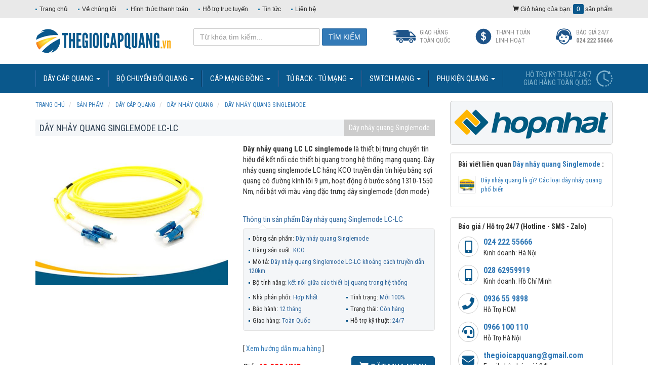

--- FILE ---
content_type: text/html; charset=UTF-8
request_url: https://thegioicapquang.vn/san-pham/Day-nhay-quang-Singlemode-LC-LC.html
body_size: 25672
content:
<!DOCTYPE html>
<html lang="vi" prefix="og: http://ogp.me/ns#">
    <head>
        <title>Dây nhảy quang LC LC Single mode Cablexa giá tốt</title>
<meta name="description" content="Dây nhảy quang LC - LC Single mode KCO được thiết kế với vỏ màu vàng, khối lượng nhỏ nhẹ, dễ dàng sử dụng. Liên hệ  024 222 55.666 để đặt hàng nhanh nhất">
<meta name="keywords" content="Dây nhảy quang LC – LC singlemode, dây nhảy quang Singlemode LC-LC, dây nhảy quang LC Singlemode, dây nhảy quang Singlemode chính hãng">
<link rel="canonical" href="https://thegioicapquang.vn/san-pham/Day-nhay-quang-Singlemode-LC-LC.html"/>
        <!-- Twitter -->
        <meta name="twitter:title" content="Dây nhảy quang LC LC Single mode Cablexa giá tốt" />
<meta name="twitter:description" content="Dây nhảy quang LC - LC Single mode KCO được thiết kế với vỏ màu vàng, khối lượng nhỏ nhẹ, dễ dàng sử dụng. Liên hệ  024 222 55.666 để đặt hàng nhanh nhất" />
<meta name="twitter:images0" content="https://thegioicapquang.vn/public/uploads/images/825/day-nhay-quang-lc-lc-single-mode.jpg" />
        <meta property="og:title" content="Dây nhảy quang LC LC Single mode Cablexa giá tốt" />
<meta property="og:description" content="Dây nhảy quang LC - LC Single mode KCO được thiết kế với vỏ màu vàng, khối lượng nhỏ nhẹ, dễ dàng sử dụng. Liên hệ  024 222 55.666 để đặt hàng nhanh nhất" />
<meta property="og:image" content="https://thegioicapquang.vn/public/uploads/images/825/day-nhay-quang-lc-lc-single-mode.jpg" />

        <meta property="og:url" content="https://thegioicapquang.vn/san-pham/Day-nhay-quang-Singlemode-LC-LC.html" />
        <meta property="og:type" content="website" />
        <meta property="og:site_name" content="Thế Giới Cáp Quang"/>
        <meta charset="UTF-8">
        <meta name="robots" content="index, follow, all">
        <meta name="googlebot" content="index, follow">
        <meta name="viewport" content="width=device-width, initial-scale=1.0, maximum-scale=1, user-scalable=no" />
        <meta name="apple-mobile-web-app-title" content="Thế Giới Cáp Quang"/>
        <meta http-equiv="Content-Type" content="text/html; charset=UTF-8"/>
        <meta http-equiv="REFRESH" content="3600"/>
        <link rel="icon" type="image/x-icon" href="https://thegioicapquang.vn/fav.png" />
		<link rel="preconnect" href="//fonts.googleapis.com" />
		<link rel="dns-prefetch" href="//fonts.googleapis.com" />
		<link rel="preconnect" href="//fonts.gstatic.com" />
		<link rel="dns-prefetch" href="//fonts.gstatic.com" />
		<link rel="preconnect" href="//code.jquery.com" />
		<link rel="dns-prefetch" href="//code.jquery.com" />
		<link rel="preconnect" href="//ajax.googleapis.com" />
		<link rel="dns-prefetch" href="//ajax.googleapis.com" />
		<link rel="preconnect" href="//www.google-analytics.com" />
		<link rel="dns-prefetch" href="//www.google-analytics.com" />
		<link rel="preconnect" href="//languages" />
		<link rel="dns-prefetch" href="//languages" />
		<link rel="preconnect" href="//stats.g.doubleclick.net" />
		<link rel="dns-prefetch" href="//stats.g.doubleclick.net" />
		<link rel="preconnect" href="//cdnjs.cloudflare.com" />
		<link rel="dns-prefetch" href="//cdnjs.cloudflare.com" />
		<link rel="preconnect" href="//oss.maxcdn.com" />
		<link rel="dns-prefetch" href="//oss.maxcdn.com" />
		<link media="all" type="text/css" rel="stylesheet" href="https://thegioicapquang.vn/public/assets/bootstrap/css/bootstrap.min.css?v=3.3.4">

        <link media="all" type="text/css" rel="stylesheet" href="https://thegioicapquang.vn/public/assets/css/style.css?v=3.3.4">

                <script>
            var addCartUrl = "https://thegioicapquang.vn/addcart";
        </script>
    </head>
<body>
    <header>
        <nav class="navbar navbar-default visible-xs menu-mobile" style="margin: 0;" data-hover="dropdown">
        <div class="navbar-header">
            <button type="button" class="navbar-toggle collapsed" data-toggle="collapse"
                    data-target="#bs-navbar-collapse" aria-expanded="false">
                <span class="sr-only">Toggle navigation</span>
                <span class="icon-bar"></span>
                <span class="icon-bar"></span>
                <span class="icon-bar"></span>
            </button>

            <button type="button" class="navbar-toggle collapsed searchIco" data-toggle="collapse"
                    data-target="#navbar-collapse-search" aria-expanded="false">
                <img class="lazyload" data-original="/public/assets/imgs/icon-search.png?v=3.3.4"
                        height="24px">
            </button>

            <a href="https://thegioicapquang.vn" title="Thế giới cáp quang" class="navbar-brand">
                <img alt="Thế giới cáp quang"
                     class="lazyload" data-original="https://thegioicapquang.vn/public/logo.svg"
                     width="269"/>
            </a>

        </div>

        <div class="collapse navbar-collapse search" id="navbar-collapse-search">
            <form method="POST" action="https://thegioicapquang.vn/tim-kiem.html" accept-charset="UTF-8" class="form-search"><input name="_token" type="hidden" value="Tc5bqkjeQkpzEGApNhauzCiZo4PppBmvZHUozlTY">
            <div class="input-group">
                <input placeholder="Từ khóa tìm kiếm..." name="q" type="text" value=""
                       class="form-control">
                <div class="input-group-btn">
                    <button class="btn-submit btn btn-link">
                        <img class="lazyload" data-original="https://thegioicapquang.vn/public/assets/imgs/icon-search-white.png?v=3.3.4" width="20">
                    </button>
                </div>
            </div>
            </form>

        </div>

        <div class="collapse navbar-collapse text-uppercase" id="bs-navbar-collapse">
            <ul class="nav navbar-nav">
                <li>
                    <a href="https://thegioicapquang.vn" title="Trang chủ">
                       Trang chủ
                    </a>
                </li>
                                                                                                        <li class="hidden-xs hidden-sm">
                                <a href="https://thegioicapquang.vn/san-pham/Day-cap-quang"
                                   title="Dây cáp quang">Dây cáp quang <span
                                            class='caret'></span></a>
                                <ul class="dropdown-menu">
                                                                            <li>
                                            <a href="https://thegioicapquang.vn/san-pham/Cap-quang-Singlemode"
                                               title="Cáp quang Singlemode">Cáp quang Singlemode</a>
                                        </li>
                                                                            <li>
                                            <a href="https://thegioicapquang.vn/san-pham/Cap-quang-Multimode"
                                               title="Cáp quang Multimode">Cáp quang Multimode</a>
                                        </li>
                                                                            <li>
                                            <a href="https://thegioicapquang.vn/san-pham/Day-nhay-quang"
                                               title="Dây nhảy quang">Dây nhảy quang</a>
                                        </li>
                                                                            <li>
                                            <a href="https://thegioicapquang.vn/san-pham/Day-han-quang"
                                               title="Dây hàn quang">Dây hàn quang</a>
                                        </li>
                                                                    </ul>
                            </li>

                            <li class="dropdown visible-xs visible-sm">
                                <a href="https://thegioicapquang.vn/san-pham/Day-cap-quang"
                                   title="Dây cáp quang" class='dropdown-toggle'
                                   data-toggle='dropdown' role='button' aria-haspopup='true'
                                   aria-expanded='false'>Dây cáp quang <span class='caret'></span></a>
                                <ul class="dropdown-menu">
                                    <li>
                                        <a href="https://thegioicapquang.vn/san-pham/Day-cap-quang" title="Dây cáp quang">
                                            Tất cả Dây cáp quang
                                        </a>
                                    </li>
                                                                            <li>
                                            <a href="https://thegioicapquang.vn/san-pham/Cap-quang-Singlemode"
                                               title="Cáp quang Singlemode">Cáp quang Singlemode</a>
                                        </li>
                                                                            <li>
                                            <a href="https://thegioicapquang.vn/san-pham/Cap-quang-Multimode"
                                               title="Cáp quang Multimode">Cáp quang Multimode</a>
                                        </li>
                                                                            <li>
                                            <a href="https://thegioicapquang.vn/san-pham/Day-nhay-quang"
                                               title="Dây nhảy quang">Dây nhảy quang</a>
                                        </li>
                                                                            <li>
                                            <a href="https://thegioicapquang.vn/san-pham/Day-han-quang"
                                               title="Dây hàn quang">Dây hàn quang</a>
                                        </li>
                                                                    </ul>
                            </li>
                                                                                                <li class="hidden-xs hidden-sm">
                                <a href="https://thegioicapquang.vn/san-pham/Bo-chuyen-doi-quang"
                                   title="Bộ chuyển đổi quang">Bộ chuyển đổi quang <span
                                            class='caret'></span></a>
                                <ul class="dropdown-menu">
                                                                            <li>
                                            <a href="https://thegioicapquang.vn/san-pham/Converter-quang-dien"
                                               title="Converter quang điện">Converter quang điện</a>
                                        </li>
                                                                            <li>
                                            <a href="https://thegioicapquang.vn/san-pham/Bo-chuyen-doi-Video-sang-quang"
                                               title="Bộ chuyển đổi Video sang quang">Bộ chuyển đổi Video sang quang</a>
                                        </li>
                                                                            <li>
                                            <a href="https://thegioicapquang.vn/san-pham/Switch-quang"
                                               title="Switch quang ">Switch quang </a>
                                        </li>
                                                                            <li>
                                            <a href="https://thegioicapquang.vn/san-pham/Module-quang-SFP"
                                               title="Module quang SFP">Module quang SFP</a>
                                        </li>
                                                                            <li>
                                            <a href="https://thegioicapquang.vn/san-pham/Bo-chia-quang-Splitter"
                                               title="Bộ chia quang Splitter">Bộ chia quang Splitter</a>
                                        </li>
                                                                            <li>
                                            <a href="https://thegioicapquang.vn/san-pham/Bo-chuyen-doi-khac"
                                               title="Bộ chuyển đối khác">Bộ chuyển đối khác</a>
                                        </li>
                                                                    </ul>
                            </li>

                            <li class="dropdown visible-xs visible-sm">
                                <a href="https://thegioicapquang.vn/san-pham/Bo-chuyen-doi-quang"
                                   title="Bộ chuyển đổi quang" class='dropdown-toggle'
                                   data-toggle='dropdown' role='button' aria-haspopup='true'
                                   aria-expanded='false'>Bộ chuyển đổi quang <span class='caret'></span></a>
                                <ul class="dropdown-menu">
                                    <li>
                                        <a href="https://thegioicapquang.vn/san-pham/Bo-chuyen-doi-quang" title="Bộ chuyển đổi quang">
                                            Tất cả Bộ chuyển đổi quang
                                        </a>
                                    </li>
                                                                            <li>
                                            <a href="https://thegioicapquang.vn/san-pham/Converter-quang-dien"
                                               title="Converter quang điện">Converter quang điện</a>
                                        </li>
                                                                            <li>
                                            <a href="https://thegioicapquang.vn/san-pham/Bo-chuyen-doi-Video-sang-quang"
                                               title="Bộ chuyển đổi Video sang quang">Bộ chuyển đổi Video sang quang</a>
                                        </li>
                                                                            <li>
                                            <a href="https://thegioicapquang.vn/san-pham/Switch-quang"
                                               title="Switch quang ">Switch quang </a>
                                        </li>
                                                                            <li>
                                            <a href="https://thegioicapquang.vn/san-pham/Module-quang-SFP"
                                               title="Module quang SFP">Module quang SFP</a>
                                        </li>
                                                                            <li>
                                            <a href="https://thegioicapquang.vn/san-pham/Bo-chia-quang-Splitter"
                                               title="Bộ chia quang Splitter">Bộ chia quang Splitter</a>
                                        </li>
                                                                            <li>
                                            <a href="https://thegioicapquang.vn/san-pham/Bo-chuyen-doi-khac"
                                               title="Bộ chuyển đối khác">Bộ chuyển đối khác</a>
                                        </li>
                                                                    </ul>
                            </li>
                                                                                                <li class="hidden-xs hidden-sm">
                                <a href="https://thegioicapquang.vn/san-pham/Cap-mang-dong"
                                   title="Cáp mạng đồng">Cáp mạng đồng <span
                                            class='caret'></span></a>
                                <ul class="dropdown-menu">
                                                                            <li>
                                            <a href="https://thegioicapquang.vn/san-pham/Cap-mang-Cat5e"
                                               title="Cáp mạng Cat5e">Cáp mạng Cat5e</a>
                                        </li>
                                                                            <li>
                                            <a href="https://thegioicapquang.vn/san-pham/Cap-mang-Cat6"
                                               title="Cáp mạng Cat6">Cáp mạng Cat6</a>
                                        </li>
                                                                            <li>
                                            <a href="https://thegioicapquang.vn/san-pham/Cap-dong-truc"
                                               title="Cáp đồng trục">Cáp đồng trục</a>
                                        </li>
                                                                            <li>
                                            <a href="https://thegioicapquang.vn/san-pham/Cap-dien-thoai"
                                               title="Cáp điện thoại">Cáp điện thoại</a>
                                        </li>
                                                                            <li>
                                            <a href="https://thegioicapquang.vn/san-pham/Cap-dieu-khien"
                                               title="Cáp điều khiển">Cáp điều khiển</a>
                                        </li>
                                                                            <li>
                                            <a href="https://thegioicapquang.vn/san-pham/Phu-kien-mang-dong"
                                               title="Phụ kiện mạng đồng">Phụ kiện mạng đồng</a>
                                        </li>
                                                                            <li>
                                            <a href="https://thegioicapquang.vn/san-pham/Bo-chuyen-doi-tin-hieu"
                                               title="Bộ chuyển đổi tín hiệu">Bộ chuyển đổi tín hiệu</a>
                                        </li>
                                                                    </ul>
                            </li>

                            <li class="dropdown visible-xs visible-sm">
                                <a href="https://thegioicapquang.vn/san-pham/Cap-mang-dong"
                                   title="Cáp mạng đồng" class='dropdown-toggle'
                                   data-toggle='dropdown' role='button' aria-haspopup='true'
                                   aria-expanded='false'>Cáp mạng đồng <span class='caret'></span></a>
                                <ul class="dropdown-menu">
                                    <li>
                                        <a href="https://thegioicapquang.vn/san-pham/Cap-mang-dong" title="Cáp mạng đồng">
                                            Tất cả Cáp mạng đồng
                                        </a>
                                    </li>
                                                                            <li>
                                            <a href="https://thegioicapquang.vn/san-pham/Cap-mang-Cat5e"
                                               title="Cáp mạng Cat5e">Cáp mạng Cat5e</a>
                                        </li>
                                                                            <li>
                                            <a href="https://thegioicapquang.vn/san-pham/Cap-mang-Cat6"
                                               title="Cáp mạng Cat6">Cáp mạng Cat6</a>
                                        </li>
                                                                            <li>
                                            <a href="https://thegioicapquang.vn/san-pham/Cap-dong-truc"
                                               title="Cáp đồng trục">Cáp đồng trục</a>
                                        </li>
                                                                            <li>
                                            <a href="https://thegioicapquang.vn/san-pham/Cap-dien-thoai"
                                               title="Cáp điện thoại">Cáp điện thoại</a>
                                        </li>
                                                                            <li>
                                            <a href="https://thegioicapquang.vn/san-pham/Cap-dieu-khien"
                                               title="Cáp điều khiển">Cáp điều khiển</a>
                                        </li>
                                                                            <li>
                                            <a href="https://thegioicapquang.vn/san-pham/Phu-kien-mang-dong"
                                               title="Phụ kiện mạng đồng">Phụ kiện mạng đồng</a>
                                        </li>
                                                                            <li>
                                            <a href="https://thegioicapquang.vn/san-pham/Bo-chuyen-doi-tin-hieu"
                                               title="Bộ chuyển đổi tín hiệu">Bộ chuyển đổi tín hiệu</a>
                                        </li>
                                                                    </ul>
                            </li>
                                                                                                <li class="hidden-xs hidden-sm">
                                <a href="https://thegioicapquang.vn/san-pham/Tu-RACK-Tu-mang"
                                   title="Tủ RACK - Tủ mạng">Tủ RACK - Tủ mạng <span
                                            class='caret'></span></a>
                                <ul class="dropdown-menu">
                                                                            <li>
                                            <a href="https://thegioicapquang.vn/san-pham/Tu-mang-6U"
                                               title="Tủ mạng 6U">Tủ mạng 6U</a>
                                        </li>
                                                                            <li>
                                            <a href="https://thegioicapquang.vn/san-pham/Tu-mang-10U"
                                               title="Tủ mạng 10U">Tủ mạng 10U</a>
                                        </li>
                                                                            <li>
                                            <a href="https://thegioicapquang.vn/san-pham/Tu-mang-12U"
                                               title="Tủ mạng 12U">Tủ mạng 12U</a>
                                        </li>
                                                                            <li>
                                            <a href="https://thegioicapquang.vn/san-pham/Tu-mang-15U"
                                               title="Tủ mạng 15U">Tủ mạng 15U</a>
                                        </li>
                                                                            <li>
                                            <a href="https://thegioicapquang.vn/san-pham/Tu-mang-20U"
                                               title="Tủ mạng 20U">Tủ mạng 20U</a>
                                        </li>
                                                                            <li>
                                            <a href="https://thegioicapquang.vn/san-pham/Tu-mang-27U"
                                               title="Tủ mạng 27U">Tủ mạng 27U</a>
                                        </li>
                                                                            <li>
                                            <a href="https://thegioicapquang.vn/san-pham/Tu-mang-36U"
                                               title="Tủ mạng 36U">Tủ mạng 36U</a>
                                        </li>
                                                                            <li>
                                            <a href="https://thegioicapquang.vn/san-pham/Tu-mang-42U"
                                               title="Tủ mạng 42U">Tủ mạng 42U</a>
                                        </li>
                                                                            <li>
                                            <a href="https://thegioicapquang.vn/san-pham/Tu-mang-theo-kich-thuoc"
                                               title="Tủ mạng (theo kích thước)">Tủ mạng (theo kích thước)</a>
                                        </li>
                                                                            <li>
                                            <a href="https://thegioicapquang.vn/san-pham/Phu-kien-tu-mang"
                                               title="Phụ kiện tủ mạng">Phụ kiện tủ mạng</a>
                                        </li>
                                                                    </ul>
                            </li>

                            <li class="dropdown visible-xs visible-sm">
                                <a href="https://thegioicapquang.vn/san-pham/Tu-RACK-Tu-mang"
                                   title="Tủ RACK - Tủ mạng" class='dropdown-toggle'
                                   data-toggle='dropdown' role='button' aria-haspopup='true'
                                   aria-expanded='false'>Tủ RACK - Tủ mạng <span class='caret'></span></a>
                                <ul class="dropdown-menu">
                                    <li>
                                        <a href="https://thegioicapquang.vn/san-pham/Tu-RACK-Tu-mang" title="Tủ RACK - Tủ mạng">
                                            Tất cả Tủ RACK - Tủ mạng
                                        </a>
                                    </li>
                                                                            <li>
                                            <a href="https://thegioicapquang.vn/san-pham/Tu-mang-6U"
                                               title="Tủ mạng 6U">Tủ mạng 6U</a>
                                        </li>
                                                                            <li>
                                            <a href="https://thegioicapquang.vn/san-pham/Tu-mang-10U"
                                               title="Tủ mạng 10U">Tủ mạng 10U</a>
                                        </li>
                                                                            <li>
                                            <a href="https://thegioicapquang.vn/san-pham/Tu-mang-12U"
                                               title="Tủ mạng 12U">Tủ mạng 12U</a>
                                        </li>
                                                                            <li>
                                            <a href="https://thegioicapquang.vn/san-pham/Tu-mang-15U"
                                               title="Tủ mạng 15U">Tủ mạng 15U</a>
                                        </li>
                                                                            <li>
                                            <a href="https://thegioicapquang.vn/san-pham/Tu-mang-20U"
                                               title="Tủ mạng 20U">Tủ mạng 20U</a>
                                        </li>
                                                                            <li>
                                            <a href="https://thegioicapquang.vn/san-pham/Tu-mang-27U"
                                               title="Tủ mạng 27U">Tủ mạng 27U</a>
                                        </li>
                                                                            <li>
                                            <a href="https://thegioicapquang.vn/san-pham/Tu-mang-36U"
                                               title="Tủ mạng 36U">Tủ mạng 36U</a>
                                        </li>
                                                                            <li>
                                            <a href="https://thegioicapquang.vn/san-pham/Tu-mang-42U"
                                               title="Tủ mạng 42U">Tủ mạng 42U</a>
                                        </li>
                                                                            <li>
                                            <a href="https://thegioicapquang.vn/san-pham/Tu-mang-theo-kich-thuoc"
                                               title="Tủ mạng (theo kích thước)">Tủ mạng (theo kích thước)</a>
                                        </li>
                                                                            <li>
                                            <a href="https://thegioicapquang.vn/san-pham/Phu-kien-tu-mang"
                                               title="Phụ kiện tủ mạng">Phụ kiện tủ mạng</a>
                                        </li>
                                                                    </ul>
                            </li>
                                                                                                <li class="hidden-xs hidden-sm">
                                <a href="https://thegioicapquang.vn/san-pham/Switch-mang"
                                   title="Switch mạng">Switch mạng <span
                                            class='caret'></span></a>
                                <ul class="dropdown-menu">
                                                                            <li>
                                            <a href="https://thegioicapquang.vn/san-pham/Switch-mang-CISCO"
                                               title="Switch mạng CISCO">Switch mạng CISCO</a>
                                        </li>
                                                                            <li>
                                            <a href="https://thegioicapquang.vn/san-pham/Switch-mang-Planet"
                                               title="Switch mạng Planet">Switch mạng Planet</a>
                                        </li>
                                                                            <li>
                                            <a href="https://thegioicapquang.vn/san-pham/Switch-mang-TP-Link"
                                               title="Switch mạng TP-Link">Switch mạng TP-Link</a>
                                        </li>
                                                                    </ul>
                            </li>

                            <li class="dropdown visible-xs visible-sm">
                                <a href="https://thegioicapquang.vn/san-pham/Switch-mang"
                                   title="Switch mạng" class='dropdown-toggle'
                                   data-toggle='dropdown' role='button' aria-haspopup='true'
                                   aria-expanded='false'>Switch mạng <span class='caret'></span></a>
                                <ul class="dropdown-menu">
                                    <li>
                                        <a href="https://thegioicapquang.vn/san-pham/Switch-mang" title="Switch mạng">
                                            Tất cả Switch mạng
                                        </a>
                                    </li>
                                                                            <li>
                                            <a href="https://thegioicapquang.vn/san-pham/Switch-mang-CISCO"
                                               title="Switch mạng CISCO">Switch mạng CISCO</a>
                                        </li>
                                                                            <li>
                                            <a href="https://thegioicapquang.vn/san-pham/Switch-mang-Planet"
                                               title="Switch mạng Planet">Switch mạng Planet</a>
                                        </li>
                                                                            <li>
                                            <a href="https://thegioicapquang.vn/san-pham/Switch-mang-TP-Link"
                                               title="Switch mạng TP-Link">Switch mạng TP-Link</a>
                                        </li>
                                                                    </ul>
                            </li>
                                                                                                <li class="hidden-xs hidden-sm">
                                <a href="https://thegioicapquang.vn/san-pham/Phu-kien-quang"
                                   title="Phụ kiện quang">Phụ kiện quang <span
                                            class='caret'></span></a>
                                <ul class="dropdown-menu">
                                                                            <li>
                                            <a href="https://thegioicapquang.vn/san-pham/Hop-phoi-quang-ODF"
                                               title="Hộp phối quang ODF">Hộp phối quang ODF</a>
                                        </li>
                                                                            <li>
                                            <a href="https://thegioicapquang.vn/san-pham/Adapter-quang"
                                               title="Adapter quang">Adapter quang</a>
                                        </li>
                                                                            <li>
                                            <a href="https://thegioicapquang.vn/san-pham/Ong-co-nhiet-ong-nung"
                                               title="Ống co nhiệt (ống nung)">Ống co nhiệt (ống nung)</a>
                                        </li>
                                                                            <li>
                                            <a href="https://thegioicapquang.vn/san-pham/Khay-han-quang"
                                               title="Khay hàn quang">Khay hàn quang</a>
                                        </li>
                                                                            <li>
                                            <a href="https://thegioicapquang.vn/san-pham/Mang-xong-quang"
                                               title="Măng xông quang">Măng xông quang</a>
                                        </li>
                                                                            <li>
                                            <a href="https://thegioicapquang.vn/san-pham/Phu-kien-quang-khac"
                                               title="Phụ kiện quang khác">Phụ kiện quang khác</a>
                                        </li>
                                                                    </ul>
                            </li>

                            <li class="dropdown visible-xs visible-sm">
                                <a href="https://thegioicapquang.vn/san-pham/Phu-kien-quang"
                                   title="Phụ kiện quang" class='dropdown-toggle'
                                   data-toggle='dropdown' role='button' aria-haspopup='true'
                                   aria-expanded='false'>Phụ kiện quang <span class='caret'></span></a>
                                <ul class="dropdown-menu">
                                    <li>
                                        <a href="https://thegioicapquang.vn/san-pham/Phu-kien-quang" title="Phụ kiện quang">
                                            Tất cả Phụ kiện quang
                                        </a>
                                    </li>
                                                                            <li>
                                            <a href="https://thegioicapquang.vn/san-pham/Hop-phoi-quang-ODF"
                                               title="Hộp phối quang ODF">Hộp phối quang ODF</a>
                                        </li>
                                                                            <li>
                                            <a href="https://thegioicapquang.vn/san-pham/Adapter-quang"
                                               title="Adapter quang">Adapter quang</a>
                                        </li>
                                                                            <li>
                                            <a href="https://thegioicapquang.vn/san-pham/Ong-co-nhiet-ong-nung"
                                               title="Ống co nhiệt (ống nung)">Ống co nhiệt (ống nung)</a>
                                        </li>
                                                                            <li>
                                            <a href="https://thegioicapquang.vn/san-pham/Khay-han-quang"
                                               title="Khay hàn quang">Khay hàn quang</a>
                                        </li>
                                                                            <li>
                                            <a href="https://thegioicapquang.vn/san-pham/Mang-xong-quang"
                                               title="Măng xông quang">Măng xông quang</a>
                                        </li>
                                                                            <li>
                                            <a href="https://thegioicapquang.vn/san-pham/Phu-kien-quang-khac"
                                               title="Phụ kiện quang khác">Phụ kiện quang khác</a>
                                        </li>
                                                                    </ul>
                            </li>
                                                                            <li>
                    <a href="https://thegioicapquang.vn/tin-tuc" title="Tin bài sản phẩm">
                        Tin bài sản phẩm
                    </a>
                </li>
                <li>
                    <a href="https://thegioicapquang.vn/lien-he" title="Liên hệ">
                        Liên hệ
                    </a>
                </li>
            </ul>


        </div>
    </nav>
    <div class="top-links hidden-xs">
        <div class="container">
            <div class="left pull-left">
                                <ul class="list-unstyled">
                                                                                            <li><a  href="https://thegioicapquang.vn" title="Trang chủ">Trang chủ</a>
                        </li>
                                                                                            <li><a  href="https://thegioicapquang.vn/ve-chung-toi.html" title="Về chúng tôi">Về chúng tôi</a>
                        </li>
                                                                                            <li><a  href="https://thegioicapquang.vn/thanh-toan.html" title="Hình thức thanh toán">Hình thức thanh toán</a>
                        </li>
                                                                                            <li><a  href="https://thegioicapquang.vn/Ho-tro-truc-tuyen.html" title="Hỗ trợ trực tuyến">Hỗ trợ trực tuyến</a>
                        </li>
                                                                                            <li><a  href="https://thegioicapquang.vn/tin-tuc" title="Tin tức">Tin tức</a>
                        </li>
                                                                                            <li><a  href="https://thegioicapquang.vn/lien-he" title="Liên hệ">Liên hệ</a>
                        </li>
                                    </ul>
                            </div>
            <a rel="nofollow" href="https://thegioicapquang.vn/gio-hang-cua-ban" title="giỏ hàng của bạn" class="right cart pull-right">
                <i class="glyphicon glyphicon-shopping-cart"></i>
                Giỏ hàng của bạn: <span data-cart="count">0</span> sản phẩm
            </a>
        </div>
    </div>

    <div class="hdr-top hidden-xs">
        <div class="container">
            <a href="https://thegioicapquang.vn" title="Thế giới cáp quang" class="logo"><img alt="Thế giới cáp quang"
                                                                                       class="lazyload" src="https://thegioicapquang.vn/public/logo.svg"
                                                                                       width="269"/></a>
            <div class="right pull-right">
                <div class="form-search form-inline pull-left">
                    <form method="POST" action="https://thegioicapquang.vn/tim-kiem.html" accept-charset="UTF-8" class="form-search"><input name="_token" type="hidden" value="Tc5bqkjeQkpzEGApNhauzCiZo4PppBmvZHUozlTY">
                    <div class="form-group">
                        <input placeholder="Từ khóa tìm kiếm..." type="text" name="q" value=""
                               class="form-control"/>
                    </div>
                    <input type="submit" class="btn btn-submit btn-primary text-uppercase" value="Tìm kiếm"/>
                    </form>
                </div>
                <div class="link-icon text-uppercase pull-left">
                    <a href="#" class="item" rel="nofollow">
                        <i class="sprite sprite-auto"></i>
                        <span>Giao hàng<br>toàn quốc</span>
                    </a>
                    <a href="#" class="item" rel="nofollow">
                        <i class="sprite sprite-usd"></i>
                        <span>Thanh toán<br>linh hoạt</span>
                    </a>
                    <a rel="nofollow" href="tel:02422255666" class="item">
                        <i class="sprite sprite-support"></i>
                        <span>Báo giá 24/7<br><strong>024 222 55666</strong></span>
                    </a>
                </div>
            </div>
        </div>
    </div>

        <div class="hdr-btm hidden-xs">
        <div class="container">
            <nav class="navbar navbar-default" data-hover="dropdown">
                <div class="navbar-header">
                    <button type="button" class="navbar-toggle collapsed" data-toggle="collapse"
                            data-target="#bs-example-navbar-collapse-1" aria-expanded="false">
                        <span class="sr-only">Toggle navigation</span>
                        <span class="icon-bar"></span>
                        <span class="icon-bar"></span>
                        <span class="icon-bar"></span>
                    </button>
                </div>
                <div class="collapse navbar-collapse text-uppercase" id="bs-example-navbar-collapse-1">
                    <ul class="nav navbar-nav" itemscope itemtype="http://www.schema.org/SiteNavigationElement">
                                                                                    <li class="visible-sm visible-xs">
                                    <a href="https://thegioicapquang.vn"
                                       title="Trang chủ">Trang chủ</a>
                                </li>
                                                                                            <li class="visible-sm visible-xs">
                                    <a href="https://thegioicapquang.vn/ve-chung-toi.html"
                                       title="Về chúng tôi">Về chúng tôi</a>
                                </li>
                                                                                                                                                                                                                                            <li class="hidden-xs hidden-sm">
                                                    <a itemprop="url" href="https://thegioicapquang.vn/san-pham/Day-cap-quang"
                                                       title="Dây cáp quang"><span itemprop="name">Dây cáp quang</span> <span
                                                                class='caret'></span></a>
                                                    <ul class="dropdown-menu">
                                                                                                                    <li>
                                                                <a itemprop="url" href="https://thegioicapquang.vn/san-pham/Cap-quang-Singlemode"
                                                                   title="Cáp quang Singlemode"><span itemprop="name">Cáp quang Singlemode</span></a>
                                                            </li>
                                                                                                                    <li>
                                                                <a itemprop="url" href="https://thegioicapquang.vn/san-pham/Cap-quang-Multimode"
                                                                   title="Cáp quang Multimode"><span itemprop="name">Cáp quang Multimode</span></a>
                                                            </li>
                                                                                                                    <li>
                                                                <a itemprop="url" href="https://thegioicapquang.vn/san-pham/Day-nhay-quang"
                                                                   title="Dây nhảy quang"><span itemprop="name">Dây nhảy quang</span></a>
                                                            </li>
                                                                                                                    <li>
                                                                <a itemprop="url" href="https://thegioicapquang.vn/san-pham/Day-han-quang"
                                                                   title="Dây hàn quang"><span itemprop="name">Dây hàn quang</span></a>
                                                            </li>
                                                                                                            </ul>
                                                </li>

                                                <li class="dropdown visible-xs visible-sm">
                                                    <a href="https://thegioicapquang.vn/san-pham/Day-cap-quang"
                                                       title="Dây cáp quang" class='dropdown-toggle'
                                                       data-toggle='dropdown' role='button' aria-haspopup='true'
                                                       aria-expanded='false'>Dây cáp quang <span
                                                                class='caret'></span></a>
                                                    <ul class="dropdown-menu">
                                                        <li>
                                                            <a href="https://thegioicapquang.vn/san-pham/Day-cap-quang" title="Dây cáp quang">
                                                                Tất cả Dây cáp quang
                                                            </a>
                                                        </li>
                                                                                                                    <li>
                                                                <a href="https://thegioicapquang.vn/san-pham/Cap-quang-Singlemode"
                                                                   title="Cáp quang Singlemode">Cáp quang Singlemode</a>
                                                            </li>
                                                                                                                    <li>
                                                                <a href="https://thegioicapquang.vn/san-pham/Cap-quang-Multimode"
                                                                   title="Cáp quang Multimode">Cáp quang Multimode</a>
                                                            </li>
                                                                                                                    <li>
                                                                <a href="https://thegioicapquang.vn/san-pham/Day-nhay-quang"
                                                                   title="Dây nhảy quang">Dây nhảy quang</a>
                                                            </li>
                                                                                                                    <li>
                                                                <a href="https://thegioicapquang.vn/san-pham/Day-han-quang"
                                                                   title="Dây hàn quang">Dây hàn quang</a>
                                                            </li>
                                                                                                            </ul>
                                                </li>
                                                                                                                                                                                <li class="hidden-xs hidden-sm">
                                                    <a itemprop="url" href="https://thegioicapquang.vn/san-pham/Bo-chuyen-doi-quang"
                                                       title="Bộ chuyển đổi quang"><span itemprop="name">Bộ chuyển đổi quang</span> <span
                                                                class='caret'></span></a>
                                                    <ul class="dropdown-menu">
                                                                                                                    <li>
                                                                <a itemprop="url" href="https://thegioicapquang.vn/san-pham/Converter-quang-dien"
                                                                   title="Converter quang điện"><span itemprop="name">Converter quang điện</span></a>
                                                            </li>
                                                                                                                    <li>
                                                                <a itemprop="url" href="https://thegioicapquang.vn/san-pham/Bo-chuyen-doi-Video-sang-quang"
                                                                   title="Bộ chuyển đổi Video sang quang"><span itemprop="name">Bộ chuyển đổi Video sang quang</span></a>
                                                            </li>
                                                                                                                    <li>
                                                                <a itemprop="url" href="https://thegioicapquang.vn/san-pham/Switch-quang"
                                                                   title="Switch quang "><span itemprop="name">Switch quang </span></a>
                                                            </li>
                                                                                                                    <li>
                                                                <a itemprop="url" href="https://thegioicapquang.vn/san-pham/Module-quang-SFP"
                                                                   title="Module quang SFP"><span itemprop="name">Module quang SFP</span></a>
                                                            </li>
                                                                                                                    <li>
                                                                <a itemprop="url" href="https://thegioicapquang.vn/san-pham/Bo-chia-quang-Splitter"
                                                                   title="Bộ chia quang Splitter"><span itemprop="name">Bộ chia quang Splitter</span></a>
                                                            </li>
                                                                                                                    <li>
                                                                <a itemprop="url" href="https://thegioicapquang.vn/san-pham/Bo-chuyen-doi-khac"
                                                                   title="Bộ chuyển đối khác"><span itemprop="name">Bộ chuyển đối khác</span></a>
                                                            </li>
                                                                                                            </ul>
                                                </li>

                                                <li class="dropdown visible-xs visible-sm">
                                                    <a href="https://thegioicapquang.vn/san-pham/Bo-chuyen-doi-quang"
                                                       title="Bộ chuyển đổi quang" class='dropdown-toggle'
                                                       data-toggle='dropdown' role='button' aria-haspopup='true'
                                                       aria-expanded='false'>Bộ chuyển đổi quang <span
                                                                class='caret'></span></a>
                                                    <ul class="dropdown-menu">
                                                        <li>
                                                            <a href="https://thegioicapquang.vn/san-pham/Bo-chuyen-doi-quang" title="Bộ chuyển đổi quang">
                                                                Tất cả Bộ chuyển đổi quang
                                                            </a>
                                                        </li>
                                                                                                                    <li>
                                                                <a href="https://thegioicapquang.vn/san-pham/Converter-quang-dien"
                                                                   title="Converter quang điện">Converter quang điện</a>
                                                            </li>
                                                                                                                    <li>
                                                                <a href="https://thegioicapquang.vn/san-pham/Bo-chuyen-doi-Video-sang-quang"
                                                                   title="Bộ chuyển đổi Video sang quang">Bộ chuyển đổi Video sang quang</a>
                                                            </li>
                                                                                                                    <li>
                                                                <a href="https://thegioicapquang.vn/san-pham/Switch-quang"
                                                                   title="Switch quang ">Switch quang </a>
                                                            </li>
                                                                                                                    <li>
                                                                <a href="https://thegioicapquang.vn/san-pham/Module-quang-SFP"
                                                                   title="Module quang SFP">Module quang SFP</a>
                                                            </li>
                                                                                                                    <li>
                                                                <a href="https://thegioicapquang.vn/san-pham/Bo-chia-quang-Splitter"
                                                                   title="Bộ chia quang Splitter">Bộ chia quang Splitter</a>
                                                            </li>
                                                                                                                    <li>
                                                                <a href="https://thegioicapquang.vn/san-pham/Bo-chuyen-doi-khac"
                                                                   title="Bộ chuyển đối khác">Bộ chuyển đối khác</a>
                                                            </li>
                                                                                                            </ul>
                                                </li>
                                                                                                                                                                                <li class="hidden-xs hidden-sm">
                                                    <a itemprop="url" href="https://thegioicapquang.vn/san-pham/Cap-mang-dong"
                                                       title="Cáp mạng đồng"><span itemprop="name">Cáp mạng đồng</span> <span
                                                                class='caret'></span></a>
                                                    <ul class="dropdown-menu">
                                                                                                                    <li>
                                                                <a itemprop="url" href="https://thegioicapquang.vn/san-pham/Cap-mang-Cat5e"
                                                                   title="Cáp mạng Cat5e"><span itemprop="name">Cáp mạng Cat5e</span></a>
                                                            </li>
                                                                                                                    <li>
                                                                <a itemprop="url" href="https://thegioicapquang.vn/san-pham/Cap-mang-Cat6"
                                                                   title="Cáp mạng Cat6"><span itemprop="name">Cáp mạng Cat6</span></a>
                                                            </li>
                                                                                                                    <li>
                                                                <a itemprop="url" href="https://thegioicapquang.vn/san-pham/Cap-dong-truc"
                                                                   title="Cáp đồng trục"><span itemprop="name">Cáp đồng trục</span></a>
                                                            </li>
                                                                                                                    <li>
                                                                <a itemprop="url" href="https://thegioicapquang.vn/san-pham/Cap-dien-thoai"
                                                                   title="Cáp điện thoại"><span itemprop="name">Cáp điện thoại</span></a>
                                                            </li>
                                                                                                                    <li>
                                                                <a itemprop="url" href="https://thegioicapquang.vn/san-pham/Cap-dieu-khien"
                                                                   title="Cáp điều khiển"><span itemprop="name">Cáp điều khiển</span></a>
                                                            </li>
                                                                                                                    <li>
                                                                <a itemprop="url" href="https://thegioicapquang.vn/san-pham/Phu-kien-mang-dong"
                                                                   title="Phụ kiện mạng đồng"><span itemprop="name">Phụ kiện mạng đồng</span></a>
                                                            </li>
                                                                                                                    <li>
                                                                <a itemprop="url" href="https://thegioicapquang.vn/san-pham/Bo-chuyen-doi-tin-hieu"
                                                                   title="Bộ chuyển đổi tín hiệu"><span itemprop="name">Bộ chuyển đổi tín hiệu</span></a>
                                                            </li>
                                                                                                            </ul>
                                                </li>

                                                <li class="dropdown visible-xs visible-sm">
                                                    <a href="https://thegioicapquang.vn/san-pham/Cap-mang-dong"
                                                       title="Cáp mạng đồng" class='dropdown-toggle'
                                                       data-toggle='dropdown' role='button' aria-haspopup='true'
                                                       aria-expanded='false'>Cáp mạng đồng <span
                                                                class='caret'></span></a>
                                                    <ul class="dropdown-menu">
                                                        <li>
                                                            <a href="https://thegioicapquang.vn/san-pham/Cap-mang-dong" title="Cáp mạng đồng">
                                                                Tất cả Cáp mạng đồng
                                                            </a>
                                                        </li>
                                                                                                                    <li>
                                                                <a href="https://thegioicapquang.vn/san-pham/Cap-mang-Cat5e"
                                                                   title="Cáp mạng Cat5e">Cáp mạng Cat5e</a>
                                                            </li>
                                                                                                                    <li>
                                                                <a href="https://thegioicapquang.vn/san-pham/Cap-mang-Cat6"
                                                                   title="Cáp mạng Cat6">Cáp mạng Cat6</a>
                                                            </li>
                                                                                                                    <li>
                                                                <a href="https://thegioicapquang.vn/san-pham/Cap-dong-truc"
                                                                   title="Cáp đồng trục">Cáp đồng trục</a>
                                                            </li>
                                                                                                                    <li>
                                                                <a href="https://thegioicapquang.vn/san-pham/Cap-dien-thoai"
                                                                   title="Cáp điện thoại">Cáp điện thoại</a>
                                                            </li>
                                                                                                                    <li>
                                                                <a href="https://thegioicapquang.vn/san-pham/Cap-dieu-khien"
                                                                   title="Cáp điều khiển">Cáp điều khiển</a>
                                                            </li>
                                                                                                                    <li>
                                                                <a href="https://thegioicapquang.vn/san-pham/Phu-kien-mang-dong"
                                                                   title="Phụ kiện mạng đồng">Phụ kiện mạng đồng</a>
                                                            </li>
                                                                                                                    <li>
                                                                <a href="https://thegioicapquang.vn/san-pham/Bo-chuyen-doi-tin-hieu"
                                                                   title="Bộ chuyển đổi tín hiệu">Bộ chuyển đổi tín hiệu</a>
                                                            </li>
                                                                                                            </ul>
                                                </li>
                                                                                                                                                                                <li class="hidden-xs hidden-sm">
                                                    <a itemprop="url" href="https://thegioicapquang.vn/san-pham/Tu-RACK-Tu-mang"
                                                       title="Tủ RACK - Tủ mạng"><span itemprop="name">Tủ RACK - Tủ mạng</span> <span
                                                                class='caret'></span></a>
                                                    <ul class="dropdown-menu">
                                                                                                                    <li>
                                                                <a itemprop="url" href="https://thegioicapquang.vn/san-pham/Tu-mang-6U"
                                                                   title="Tủ mạng 6U"><span itemprop="name">Tủ mạng 6U</span></a>
                                                            </li>
                                                                                                                    <li>
                                                                <a itemprop="url" href="https://thegioicapquang.vn/san-pham/Tu-mang-10U"
                                                                   title="Tủ mạng 10U"><span itemprop="name">Tủ mạng 10U</span></a>
                                                            </li>
                                                                                                                    <li>
                                                                <a itemprop="url" href="https://thegioicapquang.vn/san-pham/Tu-mang-12U"
                                                                   title="Tủ mạng 12U"><span itemprop="name">Tủ mạng 12U</span></a>
                                                            </li>
                                                                                                                    <li>
                                                                <a itemprop="url" href="https://thegioicapquang.vn/san-pham/Tu-mang-15U"
                                                                   title="Tủ mạng 15U"><span itemprop="name">Tủ mạng 15U</span></a>
                                                            </li>
                                                                                                                    <li>
                                                                <a itemprop="url" href="https://thegioicapquang.vn/san-pham/Tu-mang-20U"
                                                                   title="Tủ mạng 20U"><span itemprop="name">Tủ mạng 20U</span></a>
                                                            </li>
                                                                                                                    <li>
                                                                <a itemprop="url" href="https://thegioicapquang.vn/san-pham/Tu-mang-27U"
                                                                   title="Tủ mạng 27U"><span itemprop="name">Tủ mạng 27U</span></a>
                                                            </li>
                                                                                                                    <li>
                                                                <a itemprop="url" href="https://thegioicapquang.vn/san-pham/Tu-mang-36U"
                                                                   title="Tủ mạng 36U"><span itemprop="name">Tủ mạng 36U</span></a>
                                                            </li>
                                                                                                                    <li>
                                                                <a itemprop="url" href="https://thegioicapquang.vn/san-pham/Tu-mang-42U"
                                                                   title="Tủ mạng 42U"><span itemprop="name">Tủ mạng 42U</span></a>
                                                            </li>
                                                                                                                    <li>
                                                                <a itemprop="url" href="https://thegioicapquang.vn/san-pham/Tu-mang-theo-kich-thuoc"
                                                                   title="Tủ mạng (theo kích thước)"><span itemprop="name">Tủ mạng (theo kích thước)</span></a>
                                                            </li>
                                                                                                                    <li>
                                                                <a itemprop="url" href="https://thegioicapquang.vn/san-pham/Phu-kien-tu-mang"
                                                                   title="Phụ kiện tủ mạng"><span itemprop="name">Phụ kiện tủ mạng</span></a>
                                                            </li>
                                                                                                            </ul>
                                                </li>

                                                <li class="dropdown visible-xs visible-sm">
                                                    <a href="https://thegioicapquang.vn/san-pham/Tu-RACK-Tu-mang"
                                                       title="Tủ RACK - Tủ mạng" class='dropdown-toggle'
                                                       data-toggle='dropdown' role='button' aria-haspopup='true'
                                                       aria-expanded='false'>Tủ RACK - Tủ mạng <span
                                                                class='caret'></span></a>
                                                    <ul class="dropdown-menu">
                                                        <li>
                                                            <a href="https://thegioicapquang.vn/san-pham/Tu-RACK-Tu-mang" title="Tủ RACK - Tủ mạng">
                                                                Tất cả Tủ RACK - Tủ mạng
                                                            </a>
                                                        </li>
                                                                                                                    <li>
                                                                <a href="https://thegioicapquang.vn/san-pham/Tu-mang-6U"
                                                                   title="Tủ mạng 6U">Tủ mạng 6U</a>
                                                            </li>
                                                                                                                    <li>
                                                                <a href="https://thegioicapquang.vn/san-pham/Tu-mang-10U"
                                                                   title="Tủ mạng 10U">Tủ mạng 10U</a>
                                                            </li>
                                                                                                                    <li>
                                                                <a href="https://thegioicapquang.vn/san-pham/Tu-mang-12U"
                                                                   title="Tủ mạng 12U">Tủ mạng 12U</a>
                                                            </li>
                                                                                                                    <li>
                                                                <a href="https://thegioicapquang.vn/san-pham/Tu-mang-15U"
                                                                   title="Tủ mạng 15U">Tủ mạng 15U</a>
                                                            </li>
                                                                                                                    <li>
                                                                <a href="https://thegioicapquang.vn/san-pham/Tu-mang-20U"
                                                                   title="Tủ mạng 20U">Tủ mạng 20U</a>
                                                            </li>
                                                                                                                    <li>
                                                                <a href="https://thegioicapquang.vn/san-pham/Tu-mang-27U"
                                                                   title="Tủ mạng 27U">Tủ mạng 27U</a>
                                                            </li>
                                                                                                                    <li>
                                                                <a href="https://thegioicapquang.vn/san-pham/Tu-mang-36U"
                                                                   title="Tủ mạng 36U">Tủ mạng 36U</a>
                                                            </li>
                                                                                                                    <li>
                                                                <a href="https://thegioicapquang.vn/san-pham/Tu-mang-42U"
                                                                   title="Tủ mạng 42U">Tủ mạng 42U</a>
                                                            </li>
                                                                                                                    <li>
                                                                <a href="https://thegioicapquang.vn/san-pham/Tu-mang-theo-kich-thuoc"
                                                                   title="Tủ mạng (theo kích thước)">Tủ mạng (theo kích thước)</a>
                                                            </li>
                                                                                                                    <li>
                                                                <a href="https://thegioicapquang.vn/san-pham/Phu-kien-tu-mang"
                                                                   title="Phụ kiện tủ mạng">Phụ kiện tủ mạng</a>
                                                            </li>
                                                                                                            </ul>
                                                </li>
                                                                                                                                                                                <li class="hidden-xs hidden-sm">
                                                    <a itemprop="url" href="https://thegioicapquang.vn/san-pham/Switch-mang"
                                                       title="Switch mạng"><span itemprop="name">Switch mạng</span> <span
                                                                class='caret'></span></a>
                                                    <ul class="dropdown-menu">
                                                                                                                    <li>
                                                                <a itemprop="url" href="https://thegioicapquang.vn/san-pham/Switch-mang-CISCO"
                                                                   title="Switch mạng CISCO"><span itemprop="name">Switch mạng CISCO</span></a>
                                                            </li>
                                                                                                                    <li>
                                                                <a itemprop="url" href="https://thegioicapquang.vn/san-pham/Switch-mang-Planet"
                                                                   title="Switch mạng Planet"><span itemprop="name">Switch mạng Planet</span></a>
                                                            </li>
                                                                                                                    <li>
                                                                <a itemprop="url" href="https://thegioicapquang.vn/san-pham/Switch-mang-TP-Link"
                                                                   title="Switch mạng TP-Link"><span itemprop="name">Switch mạng TP-Link</span></a>
                                                            </li>
                                                                                                            </ul>
                                                </li>

                                                <li class="dropdown visible-xs visible-sm">
                                                    <a href="https://thegioicapquang.vn/san-pham/Switch-mang"
                                                       title="Switch mạng" class='dropdown-toggle'
                                                       data-toggle='dropdown' role='button' aria-haspopup='true'
                                                       aria-expanded='false'>Switch mạng <span
                                                                class='caret'></span></a>
                                                    <ul class="dropdown-menu">
                                                        <li>
                                                            <a href="https://thegioicapquang.vn/san-pham/Switch-mang" title="Switch mạng">
                                                                Tất cả Switch mạng
                                                            </a>
                                                        </li>
                                                                                                                    <li>
                                                                <a href="https://thegioicapquang.vn/san-pham/Switch-mang-CISCO"
                                                                   title="Switch mạng CISCO">Switch mạng CISCO</a>
                                                            </li>
                                                                                                                    <li>
                                                                <a href="https://thegioicapquang.vn/san-pham/Switch-mang-Planet"
                                                                   title="Switch mạng Planet">Switch mạng Planet</a>
                                                            </li>
                                                                                                                    <li>
                                                                <a href="https://thegioicapquang.vn/san-pham/Switch-mang-TP-Link"
                                                                   title="Switch mạng TP-Link">Switch mạng TP-Link</a>
                                                            </li>
                                                                                                            </ul>
                                                </li>
                                                                                                                                                                                <li class="hidden-xs hidden-sm">
                                                    <a itemprop="url" href="https://thegioicapquang.vn/san-pham/Phu-kien-quang"
                                                       title="Phụ kiện quang"><span itemprop="name">Phụ kiện quang</span> <span
                                                                class='caret'></span></a>
                                                    <ul class="dropdown-menu">
                                                                                                                    <li>
                                                                <a itemprop="url" href="https://thegioicapquang.vn/san-pham/Hop-phoi-quang-ODF"
                                                                   title="Hộp phối quang ODF"><span itemprop="name">Hộp phối quang ODF</span></a>
                                                            </li>
                                                                                                                    <li>
                                                                <a itemprop="url" href="https://thegioicapquang.vn/san-pham/Adapter-quang"
                                                                   title="Adapter quang"><span itemprop="name">Adapter quang</span></a>
                                                            </li>
                                                                                                                    <li>
                                                                <a itemprop="url" href="https://thegioicapquang.vn/san-pham/Ong-co-nhiet-ong-nung"
                                                                   title="Ống co nhiệt (ống nung)"><span itemprop="name">Ống co nhiệt (ống nung)</span></a>
                                                            </li>
                                                                                                                    <li>
                                                                <a itemprop="url" href="https://thegioicapquang.vn/san-pham/Khay-han-quang"
                                                                   title="Khay hàn quang"><span itemprop="name">Khay hàn quang</span></a>
                                                            </li>
                                                                                                                    <li>
                                                                <a itemprop="url" href="https://thegioicapquang.vn/san-pham/Mang-xong-quang"
                                                                   title="Măng xông quang"><span itemprop="name">Măng xông quang</span></a>
                                                            </li>
                                                                                                                    <li>
                                                                <a itemprop="url" href="https://thegioicapquang.vn/san-pham/Phu-kien-quang-khac"
                                                                   title="Phụ kiện quang khác"><span itemprop="name">Phụ kiện quang khác</span></a>
                                                            </li>
                                                                                                            </ul>
                                                </li>

                                                <li class="dropdown visible-xs visible-sm">
                                                    <a href="https://thegioicapquang.vn/san-pham/Phu-kien-quang"
                                                       title="Phụ kiện quang" class='dropdown-toggle'
                                                       data-toggle='dropdown' role='button' aria-haspopup='true'
                                                       aria-expanded='false'>Phụ kiện quang <span
                                                                class='caret'></span></a>
                                                    <ul class="dropdown-menu">
                                                        <li>
                                                            <a href="https://thegioicapquang.vn/san-pham/Phu-kien-quang" title="Phụ kiện quang">
                                                                Tất cả Phụ kiện quang
                                                            </a>
                                                        </li>
                                                                                                                    <li>
                                                                <a href="https://thegioicapquang.vn/san-pham/Hop-phoi-quang-ODF"
                                                                   title="Hộp phối quang ODF">Hộp phối quang ODF</a>
                                                            </li>
                                                                                                                    <li>
                                                                <a href="https://thegioicapquang.vn/san-pham/Adapter-quang"
                                                                   title="Adapter quang">Adapter quang</a>
                                                            </li>
                                                                                                                    <li>
                                                                <a href="https://thegioicapquang.vn/san-pham/Ong-co-nhiet-ong-nung"
                                                                   title="Ống co nhiệt (ống nung)">Ống co nhiệt (ống nung)</a>
                                                            </li>
                                                                                                                    <li>
                                                                <a href="https://thegioicapquang.vn/san-pham/Khay-han-quang"
                                                                   title="Khay hàn quang">Khay hàn quang</a>
                                                            </li>
                                                                                                                    <li>
                                                                <a href="https://thegioicapquang.vn/san-pham/Mang-xong-quang"
                                                                   title="Măng xông quang">Măng xông quang</a>
                                                            </li>
                                                                                                                    <li>
                                                                <a href="https://thegioicapquang.vn/san-pham/Phu-kien-quang-khac"
                                                                   title="Phụ kiện quang khác">Phụ kiện quang khác</a>
                                                            </li>
                                                                                                            </ul>
                                                </li>
                                                                                                                                                                                                                    <li class="visible-sm visible-xs">
                                    <a href="https://thegioicapquang.vn/thanh-toan.html"
                                       title="Hình thức thanh toán">Hình thức thanh toán</a>
                                </li>
                                                                                            <li class="visible-sm visible-xs">
                                    <a href="https://thegioicapquang.vn/Ho-tro-truc-tuyen.html"
                                       title="Hỗ trợ trực tuyến">Hỗ trợ trực tuyến</a>
                                </li>
                                                                                            <li class="visible-sm visible-xs">
                                    <a href="https://thegioicapquang.vn/tin-tuc"
                                       title="Tin tức">Tin tức</a>
                                </li>
                                                                                            <li class="visible-sm visible-xs">
                                    <a href="https://thegioicapquang.vn/lien-he"
                                       title="Liên hệ">Liên hệ</a>
                                </li>
                                                                                                        </ul>
                    <div class="navbar-right">
                        <div>
                            <span>
                                Hỗ trợ kỹ thuật 24/7<br>
                                Giao hàng toàn quốc
                            </span>
                            <span>
                                <i class="sprite sprite-clock"></i>
                            </span>
                        </div>
                    </div>
                </div>
            </nav>
        </div>
    </div>
</header>        <main>
                    <div class="container">
                    <style>
        @media (min-width: 992px) {
            .col_left {
                width: 70%;
            }

            .col_right {
                width: 30%;
            }
        }
    </style>
    <div class="box">
        <div class="pro-view">
            <div class="row">
                <div class="col-md-8 col_left">
                    <ul class="breadcrumb text-uppercase" itemscope itemtype="http://schema.org/BreadcrumbList">
        <li class="home" itemprop="itemListElement" itemscope itemtype="http://schema.org/ListItem">
            <a itemprop="item"
               href="https://thegioicapquang.vn"
               title="trang chủ">
                <span itemprop="name">Trang chủ</span>
            </a>
            <meta itemprop="position" content="1" />
        </li>
                                                        <li itemprop="itemListElement" itemscope itemtype="http://schema.org/ListItem">
                    <a itemprop="item"
                       href="https://thegioicapquang.vn/san-pham"
                       title="Sản phẩm">
                        <span itemprop="name">Sản phẩm</span>
                    </a>
                    <meta itemprop="position" content="2" />
                </li>
                                                            <li itemprop="itemListElement" itemscope itemtype="http://schema.org/ListItem">
                    <a itemprop="item"
                       href="https://thegioicapquang.vn/san-pham/Day-cap-quang"
                       title="Dây cáp quang">
                        <span itemprop="name">Dây cáp quang</span>
                    </a>
                    <meta itemprop="position" content="3" />
                </li>
                                                            <li itemprop="itemListElement" itemscope itemtype="http://schema.org/ListItem">
                    <a itemprop="item"
                       href="https://thegioicapquang.vn/san-pham/Day-nhay-quang"
                       title="Dây nhảy quang">
                        <span itemprop="name">Dây nhảy quang</span>
                    </a>
                    <meta itemprop="position" content="4" />
                </li>
                                                            <li itemprop="itemListElement" itemscope itemtype="http://schema.org/ListItem">
                    <a itemprop="item"
                       href="https://thegioicapquang.vn/san-pham/Day-nhay-quang-Singlemode"
                       title="Dây nhảy quang Singlemode">
                        <span itemprop="name">Dây nhảy quang Singlemode</span>
                    </a>
                    <meta itemprop="position" content="5" />
                </li>
                        </ul>
                    <div class="pname">
                        <h1 itemprop="name" itemprop="name">Dây nhảy quang Singlemode LC-LC</h1>
                                                    <h2 class="pcat hidden-xs">
                                <a href="https://thegioicapquang.vn/san-pham/Day-nhay-quang-Singlemode"
                                   title="Dây nhảy quang Singlemode">Dây nhảy quang Singlemode</a>
                            </h2>
                                            </div>
                    <div class="row">
                        <div class="col-md-6 imgs">
                                                                                        <ul class=" list-unstyled" id="image-gallery">
                                                                                                                                                                    <li data-thumb="https://thegioicapquang.vn/public/uploads/images/825/day-nhay-quang-lc-lc-single-mode_w640_h470_c1.jpg">
                                                <img src="https://thegioicapquang.vn/public/uploads/images/825/day-nhay-quang-lc-lc-single-mode_w640_h470_c1.jpg" alt="Dây nhảy quang LC LC Single mode"
                                                     class="img-responsive"/>
                                            </li>
                                                                                                            </ul>
                                                                                    
                            <div style="padding: 10px 0 0;">
                                <div class="fb-like" data-href="https://thegioicapquang.vn/san-pham/Day-nhay-quang-Singlemode-LC-LC.html" data-width="100"
                                     data-layout="button_count"
                                     data-action="like" data-size="small" data-show-faces="false"
                                     data-share="true"></div>
                            </div>


                        </div>
                        <div class="col-md-6 infos">

                                                        
                                                                                        <div class="p desc"><p><strong>Dây nhảy quang LC LC singlemode</strong><strong>&nbsp;</strong>là thiết bị trung chuyển tín hiệu để kết nối các thiết bị quang trong hệ thống mạng quang.&nbsp;Dây nhảy quang singlemode LC&nbsp;hãng KCO truyền dẫn tín hiệu bằng sợi quang có đường kính lõi 9 µm, hoạt động ở bước sóng 1310-1550 Nm, nổi bật với màu vàng đặc trưng dây singlemode (đơn mode)</p>

<p>&nbsp;</p>
                                </div>
                            
                                                                                                                    <div class="p params">
                                    <div class="tt "><h2>Thông tin sản phẩm <span class="product_name">Dây nhảy quang Singlemode LC-LC</span></h2>
                                    </div>
                                    <div class="well">
                                        <div class="row">
                                                                                                                                            
                                                    <div class="item dynamic  col-md-12">Dòng sản phẩm:
                                                        <span>Dây nhảy quang Singlemode </span></div>
                                                                                                                                            
                                                    <div class="item dynamic  col-md-12">Hãng sản xuất:
                                                        <span>KCO </span></div>
                                                                                                                                            
                                                    <div class="item dynamic  col-md-12">Mô tả:
                                                        <span>Dây nhảy quang Singlemode  LC-LC khoảng cách truyền dẫn 120km </span></div>
                                                                                                                                                                                                                                                
                                                    <div class="item dynamic last col-md-12">Bộ tính năng:
                                                        <span>kết nối giữa các thiết bị quang trong hệ thống </span></div>
                                            
                                                                                            <h2 class="visible-xs item col-md-6 col-sm-6 col-xs-6">Dòng sản phẩm: <a
                                                            href="https://thegioicapquang.vn/san-pham/Day-nhay-quang-Singlemode"
                                                            title="Dây nhảy quang Singlemode">Dây nhảy quang Singlemode</a>
                                                </h2>
                                            

                                                                                            <div class="item col-md-6 col-sm-6 col-xs-6">Nhà phân phối:
                                                    <span>Hợp Nhất </span></div>
                                                                                            <div class="item col-md-6 col-sm-6 col-xs-6">Tình trạng:
                                                    <span>Mới 100% </span></div>
                                                                                            <div class="item col-md-6 col-sm-6 col-xs-6">Bảo hành:
                                                    <span>12 tháng </span></div>
                                                                                            <div class="item col-md-6 col-sm-6 col-xs-6">Trạng thái:
                                                    <span>Còn hàng </span></div>
                                                                                            <div class="item col-md-6 col-sm-6 col-xs-6">Giao hàng:
                                                    <span>Toàn Quốc </span></div>
                                                                                            <div class="item col-md-6 col-sm-6 col-xs-6">Hỗ trợ kỹ thuật:
                                                    <span>24/7 </span></div>
                                                                                    </div>
                                    </div>
                                </div>
                                                        <div class="buy-guide">[ <a rel="nofollow" href="/Huong-dan-mua-hang.html"
                                                        title="xem hướng dẫn mua hàng">Xem hướng dẫn mua hàng</a> ]
                            </div>
                            <div class="p price">
                                <span id="elm_price">Giá: <strong itemprop="price"
                                                   class="pprice">40,000 VNĐ</strong></span>

                                <a rel="nofollow" href="#" data-id="91"
                                   class="btn btn-buy btn-cq btn-lg text-uppercase hidden-sm hidden-xs"
                                   title="Đặt mua Dây nhảy quang Singlemode LC-LC"><i
                                            class="glyphicon glyphicon-shopping-cart"></i> Đặt mua ngay</a>

                                <a id="btn_support_mb" rel="nofollow" href="#box-support" data-id="91"
                                   class="btn btn-call btn-cq btn-lg text-uppercase visible-sm visible-xs pull-right"
                                   title="Đặt mua Dây nhảy quang Singlemode LC-LC"><i
                                            class="glyphicon glyphicon-phone-alt" style="margin-right: 7px"></i> Gọi mua hàng</a>


                            </div>
                            <div style="padding: 7px; border-radius: 3px; border: 1px solid #ccc; background: #eee; font-size: 12px; font-weight: bold; margin-top: 10px;">
                                Sản phẩm được Hợp Nhất phân phối chính hãng đầy đủ giấy tờ CO,CQ
                            </div>
                        </div>
                    </div>

                    <div style="padding: 15px 0 0" class="visible-xs visible-sm">
                        <div class="well box-support" id="">
                            <h2 class="btt">Đội ngũ bán hàng</h2>
                           <ul class="list-unstyled">
                            <li>
                                <div class="icon">
                                    <i class=" fas fa-mobile-alt"></i>
                                </div>
                                <strong><a rel="nofollow" href="tel:024 222 55666">024 222 55666</a> </strong>
                                <div>
                                    <span>Kinh doanh: Miền Bắc
</span>
                                </div>
                            </li>
                            <li>
                                <div class="icon">
                                    <i class=" fas fa-mobile-alt"></i>
                                </div>
                                <strong><a rel="nofollow" href="tel:028 62959919">028 62959919</a> </strong>
                                <div>
                                    <span>Kinh doanh: Miền Nam
</span>
                                </div>
                            </li>
                            <li>
                                <div class="icon">
                                    <i class=" fas fa-phone"></i>
                                </div>
                                <strong><a rel="nofollow" href="tel:0936 55 9898">0936 55 9898</a> </strong>
                                <div>
                                    <span>Hỗ trợ HCM</span>
                                </div>
                            </li>
                            <li>
                                <div class="icon">
                                    <i class=" fas fa-headset"></i>
                                </div>
                                <strong><a rel="nofollow" href="tel:0966100110">0966 100 110</a> </strong>
                                <div>
                                    <span>Hỗ Trợ Hà Nội</span>
                                </div>
                            </li>

                             <li>
                                <div class="icon">
                                    <i class=" fas fa-envelope"></i>
                                </div>
                                <strong><a rel="nofollow" href="mailto:thegioicapquang@gmail.com">thegioicapquang@gmail.com</a> </strong>
                                <div>
                                    <span>Email nhận báo giá 24h</span>
                                </div>
                            </li>
                        </ul>
                        </div>
                    </div>


                    <div class="tabs">                       
                                                
                        <ul class="nav nav-tabs" role="tablist">
                            <li role="presentation" class="active">
                                <a href="#pv-tab1" aria-controls="home" role="tab"
                                   data-toggle="tab">Thông tin sản phẩm</a>
                            </li>
							<li role="presentation">
                                <a href="#pv-tab5" aria-controls="profile" role="tab"
                                   data-toggle="tab">Hướng dẫn sử dụng</a>
                            </li>
                                                    </ul>
                        <div class="tab-content">
                            <div role="tabpanel" class="tab-pane active" id="pv-tab1">
                                <div class="vh-content">
                                    <h2><strong>DÂY NHẢY QUANG LC SINGLEMODE KCO – CẦU NỐI TRONG HỆ THỐNG MẠNG QUANG</strong></h2>

<div>Với tốc độ phát triển nhảy vọt của nghành công nghiệp công nghệ thông tin thì hệ thống mạng quang được ứng dụng ngày càng rộng rãi và linh hoạt hơn. Điều này giúp cho việc kết nối hệ thống mạng LAN trong cùng 1 tòa nhà, khu xưởng, khu công nghiệp…, được kết nối với nhau ở khoảng cách xa cho đến rất xa. <a href="https://thegioicapquang.vn/san-pham/Day-nhay-quang" title="Dây nhảy quang">Dây nhảy quang</a> là thiết bị quan trọng trong vận hành hệ thống mạng quang, là trung gian giữa thiết bị <a href="https://thegioicapquang.vn/san-pham/Converter-quang-dien" title="Converter quang">Converter quang</a>&nbsp;với <a href="https://thegioicapquang.vn/san-pham/Hop-phoi-quang-ODF" title="hộp phối quang ODF">hộp phối&nbsp;quang ODF</a>. Bài viết sau chúng tôi sẽ giới thiệu chi tiết sản phẩm <strong>dây nhảy quang LC LC singlemode</strong>&nbsp;hãng KCO đến với quý khách hàng.</div>

<div style="text-align: center;"><img alt="Dây nhảy quang LC singlemode hãng KCO" src="/public/cuploads/images/%C4%90%E1%BA%A7u%20LC%20d%C3%A2y%20nh%E1%BA%A3y%20quang%20Singlemode%20LC-LC.jpg" style="height:563px; width:750px" title="Dây nhảy quang LC singlemode hãng KCO" /></div>

<div style="text-align: center;">Hình ảnh: Dây nhảy quang LC singlemode hãng KCO</div>

<h3><strong>GIỚI THIỆU VỀ DÂY NHẢY QUANG LC LC SINGLEMODE KCO</strong></h3>

<p><strong>Dây nhảy quang singlemode LC - LC KCO</strong>&nbsp;hoạt động trong bước sóng 1310 – 1550 nm, nổi bật với màu vàng chanh đặc trưng dây chuẩn Singlemode (Đơn mode). Dây nhảy quang có chiều dài 1m, 3m, 5m, 10m, 15m, 20m… tùy theo vào nhu cầu sử dụng của khách hàng.&nbsp;</p>

<p><strong>Dây nhảy quang LC singlemode</strong> gồm có loai dây đơn mode cho 1 cổng quang hoặc đa mode cho 2 cổng quang với khối lượng nhỏ nhẹ, dễ dàng sử dụng (plug and play). Điều này giúp cho khách hàng có thêm nhiều sự lựa chọn để phù hợp với không gian sử dụng và tiết kiệm chi phí lắp đặt.</p>

<p>Vỏ bọc ngoài&nbsp;làm bằng nhựa LSZH chống cháy tốt và có thể chịu được lực kéo căng trong quá trình vận chuyển và lắp đặt.&nbsp;</p>

<div style="text-align: center;"><img alt="Dây nhảy quang LC singlemode KCO loại 2 sợi - duplex" src="/public/cuploads/images/D%C3%A2y%20nh%E1%BA%A3y%20quang%20%C4%91%E1%BA%A7u%20n%E1%BB%91i%20LC.jpg" style="height:563px; width:750px" title="Dây nhảy quang LC singlemode KCO loại 2 sợi - duplex" /></div>

<p style="text-align:center">Hình ảnh: Dây nhảy quang LC singlemode KCO loại 2 sợi - duplex</p>

<p>Dây nhảy quang LC singlemode có cấu tạo gồm 2 đầu kết nối chuẩn LC dạng hình vuông nhỏ bằng nhựa cứng, chân tiếp xúc làm bằng xứ giúp cho việc truyền dẫn tín hiệu được tốt nhất. Đầu nối quang được phân theo 2 loại: chuẩn UPC (màu xanh dương) và chuẩn APC (màu xanh lá) đáp ứng nhu cầu sử dụng theo mục đích, quy mô hệ thống mạng của người dùng.</p>

<div style="text-align: center;"><img alt=" Hai đầu LC chuẩn UPC trên dây nhảy quang Singlemode KCO" src="/public/cuploads/images/D%C3%A2y%20nh%E1%BA%A3y%20Singlemode%20LC-LC(1).jpg" style="height:563px; width:750px" title=" Hai đầu LC chuẩn UPC trên dây nhảy quang Singlemode KCO" /></div>

<p style="text-align:center">Hình ảnh: Hai đầu LC chuẩn UPC trên dây nhảy quang Singlemode KCO</p>

<p>Dây nhảy quang LC - LC&nbsp;Singlemode hãng KCO&nbsp;sở hữu bảng thành tích đáng kinh ngạc về chất lượng và hiệu suất như các chuẩn JSC, IEC, Bellcore, Telcordia TM GR-326, tiêu chuẩn chống cháy UL94V-O, sử dụng với các thiết bị quang trong hệ thống gồm: Module quang SFP và hộp phối quang ODF.&nbsp;</p>

<div style="text-align: center;"><img alt="thông số trên vỏ dây nhảy quang LC Multimode KCO" src="/public/cuploads/images/D%C3%A2y%20nh%E1%BA%A3y%20quang%20Singlemode%20LC-LC.jpg" style="height:563px; width:750px" title="thông số trên vỏ dây nhảy quang LC Multimode KCO" /></div>

<p style="text-align:center">Hình ảnh: thông số trên vỏ dây nhảy quang LC Multimode KCO</p>

<div style="text-align: center;"><img alt="Đầu LC trên dây nhảy Singlemode LC-LC" src="/public/cuploads/images/%C4%90%E1%BA%A7u%20LC%20d%C3%A2y%20nh%E1%BA%A3y%20Singlemode.jpg" style="height:563px; width:750px" title="Đầu LC trên dây nhảy Singlemode LC-LC" /></div>

<p style="text-align:center">Hình ảnh: Đầu LC trên dây nhảy Singlemode LC-LC</p>

<h3><strong>PHÂN LOẠI DÂY NHẢY QUANG&nbsp;LC TRÊN THỊ TRƯỜNG</strong></h3>

<div>Có thể phân loại dây nhảy quang đầu kết nối LC theo nhiều tiêu chuẩn, cách đánh giá khác nhau như:</div>

<div>• Phân loại theo <a href="https://thegioicapquang.vn/san-pham/Day-nhay-quang-Singlemode" title="dây nhảy quang singlemode">dây nhảy quang&nbsp;singlemode</a> LC (màu vàng)&nbsp;, <a href="https://thegioicapquang.vn/san-pham/Day-nhay-quang-Multimode" title="dây nhảy quang multimode">dây nhảy quang&nbsp;multimode</a> LC&nbsp;(màu cam), <a href="https://thegioicapquang.vn/san-pham/Day-nhay-quang-OM3" title="dây nhảy quang OM3">dây nhảy quang OM3</a>&nbsp;LC (màu xanh)</div>

<div>• Phân loại theo 2 chuẩn đầu nối chính trên thị trường gồm:</div>

<div>- Chuẩn UPC: Được quy định là màu xanh dương, đầu tiếp xúc làm bằng xứ phẳng và lớn. Hầu hết các mạng thông thường đều sử dụng chuẩn UPC</div>

<div>- Chuẩn APC:&nbsp;Được quy định là màu xanh lá, đầu tiếp xúc làm bằng xứ vát nhọn do đó diện tích tiếp xúc sẽ lớn hơn so với chuẩn UPC. Điều này giúp cho chuẩn APC có tốc độ truyền dẫn tín hiệu tốt hơn so với chuẩn UPC. Thường được sử dụng cho kết nối hệ thống mạng rộng, quy mô lớn, cần tín hiệu sợi quang có độ chính xác cao.</div>

<div>• Phân theo loại dây nhảy quang LC 1 sợi (simplex)&nbsp;hoặc dây nhảy quang LC 2 sợi (duplex)</div>

<div>- Loại 1 sợi - Simplex: Chỉ có trên dây nhảy quang Singlemode.</div>

<div>- Loại 2 sợi - Duplex: Có trên cả dây nhảy quang Singlemode và&nbsp;Multimode.</div>

<h3><strong>ỨNG DỤNG CỦA DÂY NHẢY QUANG LC SINGLEMODE KCO</strong></h3>

<p>Với ưu điểm trong truyền dẫn tín hiệu ở tốc độ cao, khoảng cách xa, thiết kế mang tính thẩm mỹ cùng chất liệu cấu thành sản phẩm tốt thì <strong>dây nhảy quang singlemode LC - LC&nbsp;</strong>hãng KCO&nbsp;được ứng dụng trong:</p>

<p>- Hệ thống mạng viễn thông.</p>

<p>- Hệ thống mạng LAN nội bộ (văn phòng, trường học, chung cư…)</p>

<p>- Hệ thống mạng truyền hình.</p>

<p>- Hệ thống mạng camera giám sát.</p>

<div style="text-align: center;"><img alt="Dây nhảy LC Singlemode" src="/public/cuploads/images/D%C3%A2y%20nh%E1%BA%A3y%20quang%20Singlemode%20LC.jpg" style="height:563px; width:750px" title="Dây nhảy LC Singlemode" /></div>

<p style="text-align:center">Hình ảnh: Dây nhảy LC Singlemode</p>

<h3><strong>Một số dây nhảy quang Singlemode ưa chuộng trên thị trường như:</strong></h3>

<blockquote>
<p>Dây nhảy quang Singlemode SC - SC:&nbsp;<a href="https://thegioicapquang.vn/san-pham/Day-nhay-quang-Singlemode-SC-SC.html" title="Dây nhảy quang Singlemode SC - SC">https://thegioicapquang.vn/san-pham/Day-nhay-quang-Singlemode-SC-SC.html</a></p>

<p>Dây nhảy quang Singlemode SC - LC:&nbsp;<a href="https://thegioicapquang.vn/san-pham/Day-nhay-quang-Singlemode-SC-LC.html" title="Dây nhảy quang Singlemode SC - LC">https://thegioicapquang.vn/san-pham/Day-nhay-quang-Singlemode-SC-LC.html</a></p>

<p>Dây nhảy quang Singlemode FC - LC:&nbsp;<a href="https://thegioicapquang.vn/san-pham/Day-nhay-quang-Singlemode-FC-LC.html" title="Dây nhảy quang Singlemode FC - LC">https://thegioicapquang.vn/san-pham/Day-nhay-quang-Singlemode-FC-LC.html</a></p>

<p>Dây nhảy quang Singlemode SC - FC:&nbsp;<a href="https://thegioicapquang.vn/san-pham/Day-nhay-quang-Singlemode-SC-FC.html" title="Dây nhảy quang Singlemode SC - FC">https://thegioicapquang.vn/san-pham/Day-nhay-quang-Singlemode-SC-FC.html</a></p>

<p>Dây nhảy quang Singlemode ST&nbsp;- ST:&nbsp;<a href="https://thegioicapquang.vn/san-pham/Day-nhay-quang-Singlemode-ST-ST.html" title="Dây nhảy quang Singlemode ST - ST">https://thegioicapquang.vn/san-pham/Day-nhay-quang-Singlemode-ST-ST.html</a></p>

<p>Dây nhảy quang Singlemode FC - FC:&nbsp;h<a href="https://thegioicapquang.vn/san-pham/Day-nhay-quang-Singlemode-FC-FC.html" title="Dây nhảy quang Singlemode FC - FC">ttps://thegioicapquang.vn/san-pham/Day-nhay-quang-Singlemode-FC-FC.html</a></p>
</blockquote>

<h2><strong>THÔNG SỐ KỸ THUẬT&nbsp;DÂY NHẢY QUANG SINGLEMODE LC HÃNG KCO</strong></h2>

<div>
<table border="0" cellpadding="0" cellspacing="0" style="width:785px">
	<tbody>
		<tr>
			<td style="height:25px; text-align:center; width:377px"><strong>Đặc điểm</strong></td>
			<td style="text-align:center; width:406px"><strong>&nbsp;Mô tả</strong></td>
		</tr>
		<tr>
			<td style="height:25px; width:377px">
			<div>Hãng sản xuất&nbsp; &nbsp;</div>
			</td>
			<td style="width:406px">KCO</td>
		</tr>
		<tr>
			<td style="height:25px; width:377px">
			<div>Nhà phân phối&nbsp;</div>
			</td>
			<td style="width:406px">Hợp Nhất</td>
		</tr>
		<tr>
			<td style="height:25px; width:377px">
			<div>Tên sản phẩm&nbsp;</div>
			</td>
			<td style="width:406px">Dây nhảy quang Singlemode LC LC</td>
		</tr>
		<tr>
			<td style="height:25px; width:377px">
			<div>Loại&nbsp;</div>
			</td>
			<td style="width:406px">LC/UPC – LC/UPC 9/125 đơn mode, đa mode</td>
		</tr>
		<tr>
			<td style="height:25px; width:377px">
			<div>Đầu kết nối&nbsp;</div>
			</td>
			<td style="width:406px">LC/LC</td>
		</tr>
		<tr>
			<td style="height:45px; width:377px">
			<div>Đầu nối phải&nbsp;</div>
			</td>
			<td style="width:406px">LC/UPC, loại sợi tùy chọn; Singlemode, MM 50/125, MM 62.5/125um</td>
		</tr>
		<tr>
			<td style="height:43px; width:377px">
			<div>Đầu nối trái&nbsp;</div>
			</td>
			<td style="width:406px">LC/UPC, sợi Singlemode, MM 50/125, MM 62.5/125um</td>
		</tr>
		<tr>
			<td style="height:25px; width:377px">
			<div>Kiểu sợi quang&nbsp;</div>
			</td>
			<td style="width:406px">Đơn mode, đa mode</td>
		</tr>
		<tr>
			<td style="height:25px; width:377px">
			<div>Số lần kết nối&nbsp;</div>
			</td>
			<td style="width:406px">1000 lần</td>
		</tr>
		<tr>
			<td style="height:45px; width:377px">
			<div>Độ bền kéo dãn&nbsp;</div>
			</td>
			<td style="width:406px">Tải trọng 100N, thời gian kiểm tra ít nhất 5h, kết quả độ suy hao &lt;0,5 dB.</td>
		</tr>
		<tr>
			<td style="height:25px; width:377px">
			<div>Suy hao chèn&nbsp;</div>
			</td>
			<td style="width:406px">≤ 0,2 dB (Yêu cầu theo tiêu chuẩn quốc tế ≤ 0,3 dB).</td>
		</tr>
		<tr>
			<td style="height:25px; width:377px">
			<div>Suy hao phản xạ&nbsp;</div>
			</td>
			<td style="width:406px">PC&gt;45 dB; UPC&gt;50 dB; APC &gt;60 dB</td>
		</tr>
		<tr>
			<td style="height:25px; width:377px">
			<div>Bước sóng&nbsp;</div>
			</td>
			<td style="width:406px">1310, 1550 nm</td>
		</tr>
		<tr>
			<td style="height:25px; width:377px">
			<div>Độ uốn cong&nbsp;</div>
			</td>
			<td style="width:406px">R = 3cm</td>
		</tr>
		<tr>
			<td style="height:25px; width:377px">
			<div>Lực căng lớn nhất&nbsp;</div>
			</td>
			<td style="width:406px">90 N/cm</td>
		</tr>
		<tr>
			<td style="height:25px; width:377px">
			<div>Lực nghiền nát&nbsp;</div>
			</td>
			<td style="width:406px">550N/cm</td>
		</tr>
		<tr>
			<td style="height:25px; width:377px">
			<div>Đường kính cáp&nbsp;</div>
			</td>
			<td style="width:406px">2.0mm, 3.0mm</td>
		</tr>
		<tr>
			<td style="height:25px; width:377px">
			<div>Độ dày Lõi&nbsp;</div>
			</td>
			<td style="width:406px">9 microns, Lớp vỏ: 125 microns, Đơn mode 9/125 µm</td>
		</tr>
		<tr>
			<td style="height:25px; width:377px">
			<div>Màu vỏ&nbsp;</div>
			</td>
			<td style="width:406px">Vàng</td>
		</tr>
		<tr>
			<td style="height:25px; width:377px">
			<div>Vỏ&nbsp;</div>
			</td>
			<td style="width:406px">PVC (OFNR-rated)</td>
		</tr>
		<tr>
			<td style="height:25px; width:377px">
			<div>Chiều dài&nbsp;</div>
			</td>
			<td>5m, 10m, 15m, 20m……theo yêu cầu của khách hàng</td>
		</tr>
		<tr>
			<td style="height:25px; width:377px">
			<div>Nhiệt độ làm việc&nbsp;&nbsp;</div>
			</td>
			<td>-40 ~ 70ºC</td>
		</tr>
		<tr>
			<td style="height:25px">Nhiệt độ bảo quản</td>
			<td>-40 ~ 85ºC</td>
		</tr>
	</tbody>
</table>

<p style="text-align:center"><img alt="Dây nhảy quang Singlemode LC LC KCO" src="/public/cuploads/images/D%C3%A2y%20nh%E1%BA%A3y%20quang%20Single%20mode%20LC-LC.jpg" style="height:525px; width:750px" title="Dây nhảy quang Singlemode LC LC KCO" /></p>

<p style="text-align:center">Hình ảnh: Dây nhảy quang Singlemode LC LC KCO</p>
</div>

<h3><strong>PHÂN PHỐI DÂY NHẢY QUANG SINGLEMODE LC CHÍNH HÃNG</strong></h3>

<div>Hợp Nhất tự hào&nbsp;là đơn vị phân phối dây nhảy quang Singlemode LC hãng KCO trên thị trường với giá thành tốt nhất. Tất cả các sản phẩm phân phối là hàng chính hãng, có đầy đủ giấy tờ chứng minh xuất xứ và chất lượng (CO, CQ).</div>

<div>Hãy liên hệ ngay với chúng tôi theo các số Hotline trên Website để được tư vấn và hỗ trợ tốt nhất.</div>

                                </div>
                            </div>
							<div role="tabpanel" class="tab-pane" id="pv-tab5"><h2><strong>Tìm hiểu về dây nhảy quang Singlemode LC LC</strong></h2>

<p style="text-align:justify"><strong>Dây nhảy quang Singlemode LC LC</strong> là một trong những thiết bị mạng quan trọng có nhiệm vụ hỗ trợ hệ thống cáp quang hoạt động nhanh chóng, ổn định và hiệu quả.</p>

<h3 style="text-align:justify"><strong>Dây nhảy quang Singlemode LC LC có gì đặc biệt?</strong></h3>

<p style="text-align:justify">Có thể hiểu, <strong>dây nhảy quang LC singlemode</strong> là loại dây cáp chứa sợi quang, được sử dụng để đấu nối giữa hộp phối quang ODF với các thiết bị khác như bộ chuyển đổi quang điện, module quang, Switch quang.</p>

<p style="text-align:justify">Như vậy, <strong>dây nhảy quang</strong> <strong>Singlemode LC LC</strong> là một đoạn cáp quang Singlemode, sợi đơn - Simplex hoặc sợi đôi - Duplex, 2 đầu có gắn sẵn đầu kết nối quang như SC, LC, FC, ST, MU, MT-RJ, MPO, E2000…</p>

<h3 style="text-align:justify"><strong>Đặc điểm của dây nhảy quang Singlemode LC LC:</strong></h3>

<p style="text-align:justify">Dây nhảy quang Singlemode LC LC là sản phẩm thiết kế cho sự kết nối giữa hai Switches quang sử dụng module SFP với đường kính sợi 3mm. Vỏ bọc <a href="https://thegioicapquang.vn/san-pham/180/Day-nhay-quang-Singlemode" name="dây nhảy quang Singlemode chính hãng" title="dây nhảy quang Singlemode chính hãng">dây nhảy quang Singlemode chính hãng</a> được làm bằng chất liệu nhựa PVC chính hãng có đặc tính dẻo dai, bền chắc nên có thể chịu được sự tác động cơ học trong quá trình lắp đặt, vận chuyển đồng thời ngăn chặn sự cắn phá của các loài côn trùng, gặm nhấm.</p>

<p style="text-align:center"><img alt="Đầu dây nhảy Singlemode LC LC giá rẻ" src="/public/cuploads/images/day-nhay-singlemode-lc-lc.jpg" style="height:525px; width:750px" title="Đầu dây nhảy Singlemode LC LC giá rẻ" /></p>

<p style="text-align:center">Hình ảnh: <strong>Dây nhảy quang Singlemode LC LC giá rẻ</strong></p>

<p style="text-align:justify">Với khối lượng nhỏ nhẹ, dễ dàng sử dụng nên kỹ thuật viên có thể thuận tiện hơn trong việc lắp đặt, sửa chữa, bảo trì khi có sự cố hệ thống mạng xảy ra.</p>

<p style="text-align:justify">Đặc biệt, loại <strong>dây nhảy quang LC LC</strong> này tuân theo các tiêu chuẩn JSC, IEC, Bellcore, TelcordiaTM GR-326, tiêu chuẩn chống cháy UL94V-O nên đảm bảo độ an toàn và bền bỉ theo thời gian của sản phẩm.</p>

<p style="text-align:center"><img alt="Đầu dây nhảy LC Singlemode giá rẻ" src="/public/cuploads/images/dau-day-nhay-lc-lc-singlemode.jpg" style="height:525px; width:750px" title="Đầu dây nhảy LC Singlemode giá rẻ" /></p>

<p style="text-align:center">Hình ảnh: <strong>Đầu nối LC dây nhảy quang Singlemode LC</strong></p>

<p style="text-align:justify">Loại dây nhảy này có vỏ màu vàng tươi chuẩn kết nối 2 đầu: LC và LC, thường được sử dụng để đấu nối giữa ODF với các thiết bị converter.</p>

<h3 style="text-align:justify"><strong>Công dụng của dây nhảy quang Singlemode LC LC:</strong></h3>

<p style="text-align:justify"><strong>Dây nhảy quang Singlemode LC LC</strong> càng ngày càng được ưa chuộng trên thị trường nhờ sở hữu những công dụng đặc biệt mà các sản phẩm khác chưa thể có được. Đó là chúng dùng để kết nối giữa các thiết bị với nhau, giữa dây nhảy quang và dây nhảy quang, <a href="https://thegioicapquang.vn/san-pham/200/Switch-quang" name="Switch quang" title="Switch quang">Switch quang</a> với switch quang, <a href="https://thegioicapquang.vn/san-pham/126/Converter-quang-dien" name="converter quang" title="converter quang">converter quang</a> với <a href="https://thegioicapquang.vn/san-pham/190/Hop-phoi-quang-ODF" name="hộp phối quang ODF" title="hộp phối quang ODF">hộp phối quang ODF</a>, hộp ODF với modem quang,... Nói tóm lại, tất cả các thiết bị nào có cổng cắm quang và muốn kết nối với thiết bị khác thì đều nhất thiết phải dùng dây nhảy quang.</p>

<h3 style="text-align:justify"><strong>Ứng dụng của dây nhảy quang LC LC chính hãng:</strong></h3>

<p style="text-align:justify"><a href="http://g.vn/san-pham/Day-nhay-quang-Singlemode-LC-LC-91.html">Dây nhảy LC LC giá rẻ</a> được dùng để kết nối với đầu Adapter LC, chuyển đổi tín hiệu từ các hộp phối quang ODF sang các Modun quang.</p>

<p style="text-align:justify"><strong>Mua dây nhảy quang LC LC ở đâu chất lượng giá rẻ?</strong></p>

<p style="text-align:justify">Hãy liên hệ với Hợp Nhất để sở hữu dòng sản phẩm thiết bị quang chất lượng tốt với giá thành phải chăng nhất trên thị trường. Công ty Cổ phần Phát triển Công nghệ Hà Nội địa chỉ tại Liền kề TT17-B4 Khu đô thị Văn Quán, Hà Đông, Hà Nội tự hào là đơn vị dẫn đầu trong lĩnh vực cung cấp và phân phối các loại cáp quang, dây nhảy quang, dây hàn quang,… chất lượng chắc chắn sẽ mang đến sự hài lòng tuyệt đối của khách hàng. Hơn nữa, bạn sẽ được giao hàng tận nơi nhanh chóng và miễn phí trong khu vực nội thành.</p>

<p style="text-align:justify">Mọi thông tin chi tiết, các bạn hãy liên hệ trực tiếp với chúng tôi để được tư vấn và hỗ trợ 24/7.</p>
</div>
                                                    </div>
                    </div>


                                        <div class="tags">Từ khóa tìm kiếm:
                                                            <span href="https://thegioicapquang.vn/tag/day-nhay-quang-lc-lc.html"
                                      title="Dây nhảy quang LC – LC">Dây nhảy quang LC – LC</span>
                                                            <span href="https://thegioicapquang.vn/tag/day-nhay-quang-singlemode-lc-lc.html"
                                      title="dây nhảy quang Singlemode LC-LC">dây nhảy quang Singlemode LC-LC</span>
                                                            <span href="https://thegioicapquang.vn/tag/day-nhay-quang.html"
                                      title="dây nhảy quang">dây nhảy quang</span>
                                                    </div>
                    <div class="box-comment">
                        <div class="bt text-uppercase">
                            <i class="glyphicon glyphicon-comment"></i> Bình luận về sản phẩm
                        </div>
                       <style>
                            .fb-comments.fb_iframe_widget,
                            .fb-comments.fb_iframe_widget span,
                            .fb-comments.fb_iframe_widget span iframe {
                                min-width: 100% !important;
                                width: 100% !important;
                            }
                            .fb-comments.fb_iframe_widget span {
                                display: block;
                            }
                        </style>
                        <div style="margin-left: -8px; margin-right: -8px; margin-bottom: 30px">
                            <div class="fb-comments" data-href="https://thegioicapquang.vn/san-pham/Day-nhay-quang-Singlemode-LC-LC.html" data-width="100%"
                                 data-numposts="5"></div>
                        </div>
</div>

                                            <br>
                        <div class="box products">
                            <div class="box-title ">
                                <div class="t yl text-uppercase">
                                    Sản phẩm khác có thể bạn quan tâm
                                </div>
                            </div>
                            <div class="box-ct">
                                <div class="row">
                                                                                                                                                        <div class="item col-md-3 col-xs-6  ">
    <div class="inner">
            <span class="img">
                                                <img src="https://thegioicapquang.vn/public/uploads/images/844/day-nhay-quang-sc-sc-single-mode_w300_h219_c1.jpg" alt="Dây nhảy quang Singlemode SC-SC" />
                                <a href="https://thegioicapquang.vn/san-pham/Day-nhay-quang-Singlemode-SC-SC.html" title="Chi tiết Dây nhảy quang Singlemode SC-SC" class="detail-mobile visible-sm visible-xs" target="detailWindow"></a>

                <a href="https://thegioicapquang.vn/san-pham/Day-nhay-quang-Singlemode-SC-SC.html" title="Chi tiết Dây nhảy quang Singlemode SC-SC" class="icon detail" target="detailWindow"><i class="glyphicon glyphicon-eye-open"></i></a>
                <span class="icon buy" data-id="94" title="Thêm vào giỏ hàng"><i class="glyphicon glyphicon-shopping-cart"></i></span>
            </span>
            <span class="title"><a href="https://thegioicapquang.vn/san-pham/Day-nhay-quang-Singlemode-SC-SC.html" title="Dây nhảy quang Singlemode SC-SC">Dây nhảy quang Singlemode SC-SC</a></span>
    </div>
</div>
                                                                                                                                                                                                    <div class="item col-md-3 col-xs-6 sright  ">
    <div class="inner">
            <span class="img">
                                                <img src="https://thegioicapquang.vn/public/uploads/images/843/day-nhay-quang-fc-fc-single-mode_w300_h219_c1.jpg" alt="Dây nhảy quang Singlemode FC-FC" />
                                <a href="https://thegioicapquang.vn/san-pham/Day-nhay-quang-Singlemode-FC-FC.html" title="Chi tiết Dây nhảy quang Singlemode FC-FC" class="detail-mobile visible-sm visible-xs" target="detailWindow"></a>

                <a href="https://thegioicapquang.vn/san-pham/Day-nhay-quang-Singlemode-FC-FC.html" title="Chi tiết Dây nhảy quang Singlemode FC-FC" class="icon detail" target="detailWindow"><i class="glyphicon glyphicon-eye-open"></i></a>
                <span class="icon buy" data-id="93" title="Thêm vào giỏ hàng"><i class="glyphicon glyphicon-shopping-cart"></i></span>
            </span>
            <span class="title"><a href="https://thegioicapquang.vn/san-pham/Day-nhay-quang-Singlemode-FC-FC.html" title="Dây nhảy quang Singlemode FC-FC">Dây nhảy quang Singlemode FC-FC</a></span>
    </div>
</div>
                                                                                                                            <div class="clearfix2"></div>
                                                                                                                                                            <div class="item col-md-3 col-xs-6  ">
    <div class="inner">
            <span class="img">
                                                <img src="https://thegioicapquang.vn/public/uploads/images/842/day-nhay-quang-sc-fc-single-mode_w300_h219_c1.jpg" alt="Dây nhảy quang Singlemode SC-FC" />
                                <a href="https://thegioicapquang.vn/san-pham/Day-nhay-quang-Singlemode-SC-FC.html" title="Chi tiết Dây nhảy quang Singlemode SC-FC" class="detail-mobile visible-sm visible-xs" target="detailWindow"></a>

                <a href="https://thegioicapquang.vn/san-pham/Day-nhay-quang-Singlemode-SC-FC.html" title="Chi tiết Dây nhảy quang Singlemode SC-FC" class="icon detail" target="detailWindow"><i class="glyphicon glyphicon-eye-open"></i></a>
                <span class="icon buy" data-id="92" title="Thêm vào giỏ hàng"><i class="glyphicon glyphicon-shopping-cart"></i></span>
            </span>
            <span class="title"><a href="https://thegioicapquang.vn/san-pham/Day-nhay-quang-Singlemode-SC-FC.html" title="Dây nhảy quang Singlemode SC-FC">Dây nhảy quang Singlemode SC-FC</a></span>
    </div>
</div>
                                                                                                                                                                                                    <div class="item col-md-3 col-xs-6 sright  right ">
    <div class="inner">
            <span class="img">
                                                <img src="https://thegioicapquang.vn/public/uploads/images/845/day-nhay-quang-st-st-single-mode_w300_h219_c1.jpg" alt="Dây nhảy quang Singlemode ST-ST" />
                                <a href="https://thegioicapquang.vn/san-pham/Day-nhay-quang-Singlemode-ST-ST.html" title="Chi tiết Dây nhảy quang Singlemode ST-ST" class="detail-mobile visible-sm visible-xs" target="detailWindow"></a>

                <a href="https://thegioicapquang.vn/san-pham/Day-nhay-quang-Singlemode-ST-ST.html" title="Chi tiết Dây nhảy quang Singlemode ST-ST" class="icon detail" target="detailWindow"><i class="glyphicon glyphicon-eye-open"></i></a>
                <span class="icon buy" data-id="98" title="Thêm vào giỏ hàng"><i class="glyphicon glyphicon-shopping-cart"></i></span>
            </span>
            <span class="title"><a href="https://thegioicapquang.vn/san-pham/Day-nhay-quang-Singlemode-ST-ST.html" title="Dây nhảy quang Singlemode ST-ST">Dây nhảy quang Singlemode ST-ST</a></span>
    </div>
</div>
                                                                                    <div class="clearfix"></div>
                                                                                                                            <div class="clearfix2"></div>
                                                                                                                                                            <div class="item col-md-3 col-xs-6  ">
    <div class="inner">
            <span class="img">
                                                <img src="https://thegioicapquang.vn/public/uploads/images/846/day-nhay-quang-fc-lc-single-mode_w300_h219_c1.jpg" alt="Dây nhảy quang Singlemode FC-LC" />
                                <a href="https://thegioicapquang.vn/san-pham/Day-nhay-quang-Singlemode-FC-LC.html" title="Chi tiết Dây nhảy quang Singlemode FC-LC" class="detail-mobile visible-sm visible-xs" target="detailWindow"></a>

                <a href="https://thegioicapquang.vn/san-pham/Day-nhay-quang-Singlemode-FC-LC.html" title="Chi tiết Dây nhảy quang Singlemode FC-LC" class="icon detail" target="detailWindow"><i class="glyphicon glyphicon-eye-open"></i></a>
                <span class="icon buy" data-id="100" title="Thêm vào giỏ hàng"><i class="glyphicon glyphicon-shopping-cart"></i></span>
            </span>
            <span class="title"><a href="https://thegioicapquang.vn/san-pham/Day-nhay-quang-Singlemode-FC-LC.html" title="Dây nhảy quang Singlemode FC-LC">Dây nhảy quang Singlemode FC-LC</a></span>
    </div>
</div>
                                                                                                                                                                                                    <div class="item col-md-3 col-xs-6 sright  ">
    <div class="inner">
            <span class="img">
                                                <img src="https://thegioicapquang.vn/public/uploads/images/841/day-nhay-quang-sc-lc-single-mode_w300_h219_c1.jpg" alt="Dây nhảy quang Singlemode SC LC" />
                                <a href="https://thegioicapquang.vn/san-pham/Day-nhay-quang-Singlemode-SC-LC.html" title="Chi tiết Dây nhảy quang Singlemode SC LC" class="detail-mobile visible-sm visible-xs" target="detailWindow"></a>

                <a href="https://thegioicapquang.vn/san-pham/Day-nhay-quang-Singlemode-SC-LC.html" title="Chi tiết Dây nhảy quang Singlemode SC LC" class="icon detail" target="detailWindow"><i class="glyphicon glyphicon-eye-open"></i></a>
                <span class="icon buy" data-id="99" title="Thêm vào giỏ hàng"><i class="glyphicon glyphicon-shopping-cart"></i></span>
            </span>
            <span class="title"><a href="https://thegioicapquang.vn/san-pham/Day-nhay-quang-Singlemode-SC-LC.html" title="Dây nhảy quang Singlemode SC LC">Dây nhảy quang Singlemode SC LC</a></span>
    </div>
</div>
                                                                                                                            <div class="clearfix2"></div>
                                                                                                            </div>
                            </div>
                        </div>
                    
                </div>
                <div class="col-md-4 col_right">
					<div style="margin-bottom: 15px"><a href="/"><img class="img-responsive" src="https://thegioicapquang.vn/public/assets/imgs/hopnhat-left.png" alt="CÔNG TY CỔ PHẦN PHÁT TRIỂN CÔNG NGHỆ HỢP NHẤT" title="CÔNG TY CỔ PHẦN PHÁT TRIỂN CÔNG NGHỆ HỢP NHẤT"  style="background-color:#f4f6f8; border-radius:5px; border:1px solid #ccc"></a></div>
                                            <div class="well box_document">
                            <h3>
                                <strong>Bài viết liên quan
                                                                                <a href="https://thegioicapquang.vn/san-pham/Day-nhay-quang-Singlemode">Dây nhảy quang Singlemode</a>
                                                                        :</strong>
                            </h3>
                                                            <h4>
                                                                            <img src="https://thegioicapquang.vn/public/uploads/images/776/day-nhay-quang-la-gi_w250_h250_c1.jpg"/>
                                                                        <a href="https://thegioicapquang.vn/tin-tuc/Day-nhay-quang-la-gi-Cac-loai-day-nhay-quang-pho-bien.html">Dây nhảy quang là gì? Các loại dây nhảy quang phổ biến</a>
                                </h4>
                                                    </div>
                    
                    <div class="well box-support hidden-sm hidden-xs">
                        <h2 class="btt">Báo giá / Hỗ trợ 24/7 (Hotline - SMS - Zalo)</h2>
                        <ul class="list-unstyled">
                            <li>
                                <div class="icon">
                                    <i class=" fas fa-mobile-alt"></i>
                                </div>
                                <strong><a rel="nofollow" href="tel:024 222 55666">024 222 55666</a> </strong>
                                <div>
                                    <span>Kinh doanh: Hà Nội
</span>
                                </div>
                            </li>
                            <li>
                                <div class="icon">
                                    <i class=" fas fa-mobile-alt"></i>
                                </div>
                                <strong><a rel="nofollow" href="tel:028 62959919">028 62959919</a> </strong>
                                <div>
                                    <span>Kinh doanh: Hồ Chí Minh
</span>
                                </div>
                            </li>
                            <li>
                                <div class="icon">
                                    <i class=" fas fa-phone"></i>
                                </div>
                                <strong><a rel="nofollow" href="tel:0936 55 9898">0936 55 9898</a> </strong>
                                <div>
                                    <span>Hỗ Trợ HCM</span>
                                </div>
                            </li>
                            <li>
                                <div class="icon">
                                    <i class=" fas fa-headset"></i>
                                </div>
                                <strong><a rel="nofollow" href="tel:0966100110">0966 100 110</a> </strong>
                                <div>
                                    <span>Hỗ Trợ Hà Nội</span>
                                </div>
                            </li>

                             <li>
                                <div class="icon">
                                    <i class=" fas fa-envelope"></i>
                                </div>
                                <strong><a rel="nofollow" href="mailto:thegioicapquang@gmail.com">thegioicapquang@gmail.com</a> </strong>
                                <div>
                                    <span>Email nhận báo giá 24h</span>
                                </div>
                            </li>
                        </ul>
                    </div>


                    <!-- hien thi tren dien thoai khi bam vao button Goi ngay -->
                    <div class="hidden">
                        <div class="well box-support" id="box-support">
                            <h2 class="btt">Báo giá / Hỗ trợ 24/7 (Hotline - SMS - Zalo)</h2>
                            <ul class="list-unstyled">
                            <li>
                                <div class="icon">
                                    <i class=" fas fa-mobile-alt"></i>
                                </div>
                                <strong><a rel="nofollow" href="tel:024 222 55666">024 222 55666</a> </strong>
                                <div>
                                    <span>Kinh doanh: Miền Bắc
</span>
                                </div>
                            </li>
                            <li>
                                <div class="icon">
                                    <i class=" fas fa-mobile-alt"></i>
                                </div>
                                <strong><a rel="nofollow" href="tel:028 62959919">028 62959919</a> </strong>
                                <div>
                                    <span>Kinh doanh: Miền Nam
</span>
                                </div>
                            </li>
                            <li>
                                <div class="icon">
                                    <i class=" fas fa-phone"></i>
                                </div>
                                <strong><a rel="nofollow" href="tel:0936 55 9898">0936 55 9898</a> </strong>
                                <div>
                                    <span>Hỗ Trợ HCM</span>
                                </div>
                            </li>
                            <li>
                                <div class="icon">
                                    <i class=" fas fa-headset"></i>
                                </div>
                                <strong><a rel="nofollow" href="tel:0966100110">0966 100 110</a> </strong>
                                <div>
                                    <span>Hỗ trợ Hà Nội</span>
                                </div>
                            </li>

                             <li>
                                <div class="icon">
                                    <i class=" fas fa-envelope"></i>
                                </div>
                                <strong><a rel="nofollow" href="mailto:thegioicapquang@gmail.com">thegioicapquang@gmail.com</a> </strong>
                                <div>
                                    <span>Email báo giá 24h</span>
                                </div>
                            </li>
                        </ul>
                        </div>
                    </div>

                    <div class="well">
<div><strong>Mua hàng trực tiếp</strong></div>

<div><strong>[ Hà Nội ]</strong> Liền kề TT17-B4 Văn Quán, Hà Đông, Hà Nội<br />
<strong>[ HCM ]</strong> 108/1/6 Nguyễn Văn Khối, P9, Gò Vấp</div>
</div>

<div class="well list-icon">
<div><strong><img alt="Giao hàng toàn quốc" class="img-responsive" src="/public/uploads/images/giao-hang-toan-quoc.jpg" /></strong></div>
</div>

<div class="well list-icon">
<div class="btt"><strong>CHÍNH SÁCH BÁN HÀNG</strong></div>

<ul>
	<li>
	<div><strong>Giao hàng trong 30 phút</strong></div>
	</li>
	<li>
	<div><strong>Giao hàng toàn quốc uy tín</strong></div>
	</li>
	<li>
	<div><strong>Thanh toán tại nhà khi nhận hàng</strong></div>
	</li>
	<li>
	<div><strong>Bảo hành chính hãng 12 tháng</strong></div>
	</li>
</ul>
</div>

<div style="border-radius: 4px; border: 1px solid #ccc; padding: 15px">
<div class="head-font"><span style="color:#0a588c"><strong>CÔNG TY CP PHÁT TRIỂN CÔNG NGHỆ HỢP NHẤT</strong></span></div>

<div class="media">
<div class="media-left"><i class="glyphicon glyphicon-map-marker pullright"></i></div>

<div class="media-body"><strong>Hà Nội</strong>: Liền kề TT17-B4 Khu đô thị Văn Quán, Hà Đông, Hà Nội</div>
</div>

<div class="media">
<div class="media-left"><i class="glyphicon glyphicon-phone-alt pullleft"></i></div>

<div class="media-body">Điện thoại: <a href="tel:02422255666">024 22255666</a> - <a href="tel:02435511222">024 35511222</a></div>
</div>

<div class="media">
<div class="media-left"><i class="glyphicon glyphicon-map-marker pullright"></i></div>

<div class="media-body"><strong>Hồ Chí Minh</strong>: 108/1/6 Khu Biệt Thự Làng Hoa, Cây Trâm, quận Gò Vấp, Hồ Chí Minh</div>
</div>

<div class="media">
<div class="media-left"><i class="glyphicon glyphicon-phone-alt pullleft"></i></div>

<div class="media-body">Điện thoại: <a href="tel:02862959899">02862959899</a> - <a href="tel:02862959919">028 62959919</a></div>
</div>
<div class="media">
<div class="media-left"><i class="glyphicon glyphicon-send pullright"></i></div>

<div class="media-body">Email: <a href="mailto:info@hopnhatgroup.com">info@hopnhatgroup.com</a></div>
</div>
</div>
<br><div style="border-radius: 4px; border: 1px solid #ccc; padding: 15px"><div class="head-font"><span style="color:#0a588c"><strong>KHUYẾN MẠI SẮP CÓ</strong></span></div><br>
<div style="padding-bottom: 10px;" itemscope itemtype="http://data-vocabulary.org/Event"><meta itemprop="eventType" content="Phân phối cáp quang">
<meta itemprop="name" content="➊ Phân phối cáp quang"><a href="https://thegioicapquang.vn/san-pham/Day-cap-quang" itemprop="url"><span itemprop="summary">➊ Phân phối cáp quang</span></a>
<meta itemprop="startDate" content="2023-12-23T09:00"><meta itemprop="location" content="✅ Thanh Xuân, Hà Nội"></div>
<div style="padding-bottom: 10px;" itemscope itemtype="http://data-vocabulary.org/Event"><meta itemprop="eventType" content="Dây nhảy quang chính hãng">
<meta itemprop="name" content="➋ Dây nhảy quang chính hãng"><a href="https://thegioicapquang.vn/san-pham/Day-nhay-quang" itemprop="url"><span itemprop="summary">➋ Dây nhảy quang chính hãng</span></a>
<meta itemprop="startDate" content="2023-12-25T09:00"><meta itemprop="location" content="☎ LH 0966 100 110"></div>
<div style="padding-bottom: 10px;" itemscope itemtype="http://data-vocabulary.org/Event"><meta itemprop="eventType" content="Phân phối ODF quang">
<meta itemprop="name" content="➌ Phân phối ODF quang"><a href="https://thegioicapquang.vn/san-pham/Hop-phoi-quang-ODF" itemprop="url"><span itemprop="summary">➌ Phân phối ODF quang</span></a>
<meta itemprop="startDate" content="2023-12-26T09:00"><meta itemprop="location" content="【 ► Quận Gò Vấp, HCMC 】"></div>
<div style="padding-bottom: 10px;" itemscope itemtype="http://data-vocabulary.org/Event"><meta itemprop="eventType" content="Bộ chuyển đổi quang điện">
<meta itemprop="name" content="➍ Bộ chuyển đổi quang điện"><a href="https://thegioicapquang.vn/san-pham/Bo-chuyen-doi-quang" itemprop="url"><span itemprop="summary">➍ Bộ chuyển đổi quang điện</span></a>
<meta itemprop="startDate" content="2023-12-27T09:00"><meta itemprop="location" content="【 ☎ LH 0936 559898 】"></div>
</div>
                </div>
            </div>

        </div>
    </div>

    </div>
        </main>
        <footer>


    <div class="hotline">
        <div class="container">
            <div class="link-icon text-uppercase pull-left">
                <div class="item">
                    <i class="sprite sprite-policy"></i>
                    <span>Chính sách<br>bảo hành</span>
                </div>
                <div class="item">
                    <i class="sprite sprite-auto-white"></i>
                    <span>Giao hàng<br>toàn quốc</span>
                </div>
                <div class="item">
                    <i class="sprite sprite-usd-white"></i>
                    <span>Thanh toán<br>linh hoạt</span>
                </div>
                <div class="item">
                    <i class="sprite sprite-24h-white"></i>
                    <span>Hỗ trợ<br>24/7</span>
                </div>
            </div>
            <div class="pnumber pull-right">
                <i class="sprite sprite-phone"></i>
                <span><a href="tel:02422255666" rel="nofollow">024 222 55666</a></span>
            </div>
        </div>
    </div>


    <div class="foot-top">
        <div class="container">
            <div class="row">
				<div class="col-md-9 col-sm-6">
                                                    <div class="col col-md-3 col-sm-6">
                                                                                    <div class="list">
                                    <div class="tt">Dây cáp quang</div>
                                    <ul class="list-unstyled">
                                                                                                                                                                                                                                                                                                                                                                                                                                                                                                <li><a  href="/san-pham/Day-nhay-quang"
                                                       title="Dây nhảy quang">Dây nhảy quang</a></li>
                                                                                                                                                                                                                                                                                                                                                                                                                                                        <li><a  href="/san-pham/Day-thue-bao"
                                                       title="Cáp quang thuê bao">Cáp quang thuê bao</a></li>
                                                                                                                                                                                                                                                                                <li><a  href="/san-pham/Cap-quang-treo"
                                                       title="Cáp quang treo">Cáp quang treo</a></li>
                                                                                                                                                                                                                                                                                                                                                                                                                                                                                                                                                                                                                                <li><a  href="/san-pham/Cap-quang-cong-phi-kim-loai"
                                                       title="Cáp quang cống phi kim">Cáp quang cống phi kim</a></li>
                                                                                                                                                                                                                                                                                                                                                                                                                                                                                                                                                                                                                                                                                                                                                                                                        <li><a  href="/san-pham/Cap-quang-cong-KL-chon-truc-tiep"
                                                       title="Cáp quang cống kim loại">Cáp quang cống kim loại</a></li>
                                                                                                                                                                                                                                                                                                                                                                                                                                                                                                                                                                                                                                <li><a  href="/san-pham/Cap-quang-Multimode-OM1"
                                                       title="Cáp quang Multimode OM1">Cáp quang Multimode OM1</a></li>
                                                                                                                                                                                                                                                                                                                                                                    <li><a  href="/san-pham/Cap-quang-Multimode-OM2"
                                                       title="Cáp quang Multimode OM2">Cáp quang Multimode OM2</a></li>
                                                                                                                                                                                                                                                                                <li><a  href="/san-pham/Cap-quang-Multimode-OM3"
                                                       title="Cáp quang Multimode OM3">Cáp quang Multimode OM3</a></li>
                                                                                                                                                                                                                                                                                                                                                                                                                                                                                                                                                                                                                                                                                                                                                                                                                        </ul>
                                </div>
                                                                                                                                                                                                                                                                                                                                                                                                                                                                                                                                                                                                                                                                                                                                                                                                                                                                                                                                                                                                                                                                                                                                                                                                                                                                                                                                                                                                                                                                                                                                                                                                                                                                                                                                                                                                                                                                                                                                                                    </div>
                                                        <div class="col col-md-3 col-sm-6">
                                                                                                                                        <div class="list">
                                    <div class="tt">Bộ chuyển đổi quang</div>
                                    <ul class="list-unstyled">
                                                                                                                                                                                                                                                                                                                                                                                                            <li><a  href="/san-pham/Converter-quang-10-100M"
                                                       title="Converter quang 10/100">Converter quang 10/100</a></li>
                                                                                                                                                                                                                                                                                                                                                                                                                                                                                                                                                                                                                                                                                                                    <li><a  href="/san-pham/Converter-quang-10-100-1000M"
                                                       title="Converter quang 10/100/1000">Converter quang 10/100/1000</a></li>
                                                                                                                                                                                                                                                                                                                                                                                                                                                                                                                                                                                                                                <li><a  href="/san-pham/Bo-chuyen-doi-Video-sang-quang"
                                                       title="Bộ chuyển đổi Video sang quang">Bộ chuyển đổi Video sang quang</a></li>
                                                                                                                                                                                                                                                                                                                                                                                                                                                                                                                                                                                                                                                                                                                                                                                                        <li><a  href="/san-pham/Switch-quang-10-100M"
                                                       title="Switch quang SFP 10/100M">Switch quang SFP 10/100M</a></li>
                                                                                                                                                                                                                                                                                                                                                                                                                                                                                                                                                                                                                                <li><a  href="/san-pham/Switch-quang-10-100-1000M"
                                                       title="Switch SFP 10/100/1000M">Switch SFP 10/100/1000M</a></li>
                                                                                                                                                                                                                                                                                                                                                                                                                                                        <li><a  href="/san-pham/Switch-quang"
                                                       title="Switch quang SFP">Switch quang SFP</a></li>
                                                                                                                                                                                                                                                                                                                                                                    <li><a  href="/san-pham/Bo-chia-quang-Splitter"
                                                       title="Bộ chia quang Splitter">Bộ chia quang Splitter</a></li>
                                                                                                                                                                                                                                                                                                                                                                    <li><a  href="/san-pham/Bo-chuyen-doi-khac"
                                                       title="Bộ chuyển đổi quang khác">Bộ chuyển đổi quang khác</a></li>
                                                                                                                                                                                                                                                                                                                                                                                    </ul>
                                </div>
                                                                                                                                                                                                                                                                                                                                                                                                                                                                                                                                                                                                                                                                                                                                                                                                                                                                                                                                                                                                                                                                                                                                                                                                                                                                                                                                                                                                                                                                                                                                                                                                                                                                                                                                                                                                                                                                                                                </div>
                                            <div class="clearfix visible-sm visible-xs"></div>
                                                        <div class="col col-md-3 col-sm-6">
                                                                                                                                                                                                                                                                                                                                                                                                                                                                                                                                                                                                                                                                                <div class="list">
                                    <div class="tt">Hệ thống cáp đồng</div>
                                    <ul class="list-unstyled">
                                                                                                                                                                                                                                                                                                                                                                                                                                                                                                                                                                                    <li><a  href="/san-pham/Cap-mang-Cat5e"
                                                       title="Cáp mạng Cat5e U/FTP">Cáp mạng Cat5e U/FTP</a></li>
                                                                                                                                                                                                                                                                                                                                                                                                                                                                                                                                                                                                                                <li><a  href="/san-pham/Cap-mang-Cat6"
                                                       title="Cáp mạng Cat6 U/FTP">Cáp mạng Cat6 U/FTP</a></li>
                                                                                                                                                                                                                                                                                                                                                                                                                                                                                                                                                                                                                                <li><a  href="/san-pham/Cap-dong-truc"
                                                       title="Cáp đồng trục 5C-RG59-RG6">Cáp đồng trục 5C-RG59-RG6</a></li>
                                                                                                                                                                                                                                                                                <li><a  href="/san-pham/Cap-dien-thoai"
                                                       title="Dây cáp điện thoại">Dây cáp điện thoại</a></li>
                                                                                                                                                                                                                                                                                <li><a  href="/san-pham/Cap-dieu-khien"
                                                       title="Cáp điều khiển chính hãng">Cáp điều khiển chính hãng</a></li>
                                                                                                                                                                                                                                                                                                                                                                                                                                                                                                                                                                                                                                <li><a  href="/san-pham/Phu-kien-mang-dong"
                                                       title="Phụ kiện mạng cáp đồng">Phụ kiện mạng cáp đồng</a></li>
                                                                                                                                                                                                                                                                                <li><a  href="/san-pham/Switch-mang-CISCO"
                                                       title="Thiết bị mạng Cisco">Thiết bị mạng Cisco</a></li>
                                                                                                                                                                                                                                                                                                                                                                                                                                                                                                                                                                                                                                                                                                                                                                                                                                                                                                                                                                                                                                                                                                                                                                                                                                                                                                                                <li><a  href="/san-pham/Switch-mang-Planet"
                                                       title="Switch mạng PLANET">Switch mạng PLANET</a></li>
                                                                                                                        </ul>
                                </div>
                                                                                                                                                                                                                                                                                                                                                                                                                                                                                                                                                                                                                                                                                                                                                                                                                                                                                                                                                                                                                                                                                                                                                                                                                                                                                                                                                                        </div>
                                                        <div class="col col-md-3 col-sm-6">
                                                                                                                                                                                                                                                                                                                                                                                                                                                                                                                                                                                                                                                                                                                                                                                                                                                                                                                                                                                                                                                            <div class="list">
                                    <div class="tt">Phụ kiện quang</div>
                                    <ul class="list-unstyled">
                                                                                                                                                                                                                                                                                                                                                                                                                                                                                                                                                                                                                                                                        <li><a  href="/san-pham/Hop-phoi-quang-trong-nha"
                                                       title="Hộp phối quang trong nhà">Hộp phối quang trong nhà</a></li>
                                                                                                                                                                                                                                                                                                                                                                                                                                                                                                                                                                                                                                <li><a  href="/san-pham/Hop-phoi-quang-ngoai-troi"
                                                       title="Hộp phối quang ngoài trời">Hộp phối quang ngoài trời</a></li>
                                                                                                                                                                                                                                                                                                                                                                                                                                                                                                                                                                                                                                                                                                                                                                                                        <li><a  href="/san-pham/Adapter-quang"
                                                       title="Adapter quang">Adapter quang</a></li>
                                                                                                                                                                                                                                                                                                                                                                                                                                                                                                                                                                                                                                                                                                                    <li><a  href="/san-pham/Ong-co-nhiet-ong-nung"
                                                       title="Ống co nhiệt (ống nung)">Ống co nhiệt (ống nung)</a></li>
                                                                                                                                                                                                                                                                                                                                                                                                                                                                                                                                                                                                                                                                                                                    <li><a  href="/san-pham/Day-nhay-quang-Singlemode"
                                                       title="Dây nhảy quang Singlemode">Dây nhảy quang Singlemode</a></li>
                                                                                                                                                                                                                                                                                                                                                                    <li><a  href="/san-pham/Day-nhay-quang-Multimode"
                                                       title="Dây nhảy quang Multimode">Dây nhảy quang Multimode</a></li>
                                                                                                                                                                                                                                                                                                                                                                    <li><a  href="/san-pham/Day-nhay-quang-OM3"
                                                       title="Dây nhảy quang OM3">Dây nhảy quang OM3</a></li>
                                                                                                                                                                                                                                                                                <li><a  href="/san-pham/Day-nhay-quang-OM4"
                                                       title="Dây nhảy quang OM4">Dây nhảy quang OM4</a></li>
                                                                                                                                                                                                            </ul>
                                </div>
                                                                                                                                                                                                                                                                                                                                                                                                                                                                                                                                                                                                                                                                                                                                                                                                                                                                                                                                                                                            </div>
                                            <div class="clearfix visible-sm visible-xs"></div>
                                                    </div>
                <div class="col col-md-3 col-sm-6">
                    <div class="logos">
                        <p>
                            <a href="#">
                            <img class="lazyload" data-original="https://thegioicapquang.vn/public/assets/imgs/logo.png" class=""
                                 style="width: 200px; max-width: 100%;"/>
                            </a>
                        </p><p style="margin-bottom: 20px"></p>
						 <p><b>[ <i class="glyphicon glyphicon-map-marker pullright"></i> Hà Nội ]</b> Liền kề TT17-B4 Khu đô thị Văn Quán, Hà Đông, Hà Nội<br><i class="glyphicon glyphicon-phone-alt pullleft"></i> 024 222 55666 - 038 559 8080</p><p style="margin-bottom: 15px"></p>
						 <p><b>[ <i class="glyphicon glyphicon-map-marker pullright"></i> HCM ]</b> 108/1/6 Nguyễn Văn Khối, P9, Gò Vấp, TP.Hồ Chí Minh<br><i class="glyphicon glyphicon-phone-alt pullleft"></i> 028 62959919 - 0936 55 9898</p>
						 <p><b><i class="glyphicon glyphicon-send pullright"></i> Email</b> thegioicapquang@gmail.com</p>
                    </div><br>
					 <div class="social-icons">
           <a rel="nofollow" href="https://www.facebook.com/hopnhatgroupcom" target="_blank"><span style="margin-left: 10px">           
<img src="data:image/svg+xml;base64,
[base64]" width="24px" alt="Facebook"> </span></a>
                       
           <a rel="nofollow" href="https://twitter.com/thegioicapquang" target="_blank"><span style="margin-left: 10px">                      
          <img src="data:image/svg+xml;base64,
[base64]" width="24px" alt="twitter"> </span></a>
						  
						 
			<a rel="nofollow" href="https://www.youtube.com/channel/UC0m1v1qaEyU0gzRMzCYGt-w" target="_blank"><span style="margin-left: 10px">					 
			<img src="data:image/svg+xml;base64,
[base64]" width="24px" alt="youtube"> </span></a>
					
            <a rel="nofollow" href="https://www.instagram.com/thegioicapquang/" target="_blank"><span style="margin-left: 10px">
            <img src="data:image/svg+xml;base64,
[base64]" width="24px" alt="instagram"> </span></a>
                      
            <a href="https://www.linkedin.com/#" target="_blank" rel="nofollow"><span style="margin-left: 10px">
            <img src="data:image/svg+xml;base64,
[base64]" width="24px" alt="linkedin"> </span></a>
						 
			<a rel="nofollow" href="https://www.pinterest.com/thietbiquang/" target="_blank"><span style="margin-left: 10px">
			<img src="data:image/svg+xml;base64,
[base64]" width="24px" alt="pinterest">
</span></a>
<a rel="nofollow" href="https://www.tumblr.com/#" target="_blank"><span style="margin-left: 10px">
		<img src="data:image/svg+xml;base64,
[base64]" width="24px" alt="tumblr">
</span></a>
	</div></div></div>
        </div>
    </div>
    <div class="foot-btm">
        <div class="container">
            <div class="row">
                <div class="col-md-6 col-left">
                    <p><strong>CÔNG TY CỔ PHẦN PHÁT TRIỂN CÔNG NGHỆ HỢP NHẤT​​</strong><br />
Nhà phân phối thiết bị mạng chính hãng số 1 Việt Nam<br />
Authorized Distributor</p>
 <a href="https://pickleball.vn/vot-pickleball" title="Vợt Pickleball"><strong style="color:#0a588c;font-size:2px">Vợt Pickleball</strong></a>
                </div>
                <div class="col-md-6 col-right">
                    <p>[ Hà Nội ] Liền kề TT17-B4 Khu đô thị Văn Quán, Hà Đông, Hà Nội<br />
[ Hồ Chí Minh ] 108/1/6 Nguyễn Văn Khối, P9, Gò Vấp, TP.Hồ Chí Minh<br />
Email:&nbsp;thegioicapquang@gmail.com -&nbsp;Website:&nbsp;www.thegioicapquang.com</p>

                </div>
            </div>

        </div>
    </div>
</footer>
<!-- Your customer chat code -->

<script type="application/ld+json">
	{
		"@context": "http://schema.org",
		"@id": "https://thegioicapquang.com/#website",
		"@type": "WebSite",
		"url": "https://thegioicapquang.com",
		"name": "Hop Nhat",
		"potentialAction": {
			"@type": "SearchAction",
			"target": "https://thegioicapquang.com/tim-kiem.html?q={search_term_string}&src=mc_google",
			"query-input": "required name=search_term_string"
		}
	}
</script>
<script type="application/ld+json">
{
    "@context": "http://schema.org",
    "@type": "ProfessionalService",
    "name": "Hop Nhat",
    "image": "https://thegioicapquang.com/logo.png",
    "@id": "https://thegioicapquang.com/san-pham",
    "url": "https://thegioicapquang.com/san-pham",
    "telephone": "+84981558668",
    "priceRange": "100000",
    "address": {
        "@type": "PostalAddress",
        "streetAddress": "Số 6A Ngõ 235 đường Nguyễn Trãi",
        "addressLocality": "Thượng Đình, Thanh Xuân, Hà Nội",
        "postalCode": "100000",
        "addressCountry": "VN"
    },
    "geo": {
        "@type": "GeoCoordinates",
        "latitude": 20.996196,
        "longitude": 105.809053
    },
    "openingHoursSpecification": {
        "@type": "OpeningHoursSpecification",
        "dayOfWeek": [
            "Monday",
            "Tuesday",
            "Wednesday",
            "Thursday",
            "Friday",
            "Saturday"
        ],
        "opens": "08:00",
        "closes": "18:30"
    },
    "sameAs": [
 "https://www.pinterest.com/thietbiquang",
 "https://twitter.com/thegioicapquang",
 "https://www.instagram.com/thegioicapquang",
 "https://www.linkedin.com/in/#",
 "https://www.youtube.com/channel/UC0m1v1qaEyU0gzRMzCYGt-w",
 "https://www.facebook.com/hopnhatgroupcom"
    ]
}
</script>
<script type="application/ld+json">
{
    "@context": "http://schema.org",
    "@type": "Corporation",
    "name": "Hop Nhat",
    "alternateName": "Bộ chuyển đổi quang điện, converter quang, bộ chuyển đổi video sang quang, dây cáp quang, dây nhảy quang, hộp phối quang, odf quang",
    "url": "https://thegioicapquang.com/san-pham",
    "logo": "https://thegioicapquang.com/logo.png",
    "contactPoint": {
        "@type": "ContactPoint",
        "telephone": "+84981558668",
        "contactType": "sales",
        "contactOption": "TollFree",
        "areaServed": "VN",
        "availableLanguage": "Vietnamese"
    },
    "sameAs": [
 "https://www.pinterest.com/thietbiquang",
 "https://twitter.com/thegioicapquang",
 "https://www.instagram.com/thegioicapquang",
 "https://www.linkedin.com/in/#",
 "https://www.youtube.com/channel/UC0m1v1qaEyU0gzRMzCYGt-w",
 "https://www.facebook.com/hopnhatgroupcom"
    ]
}
</script>
<script type="application/ld+json">
{
  "@context": "http://schema.org/",
  "@type": "WebSite",
  "name": "Hop Nhat",
  "alternateName": "Bộ chuyển đổi quang điện, converter quang, bộ chuyển đổi video sang quang, dây cáp quang, dây nhảy quang, hộp phối quang, odf quang",
  "url": "https://thegioicapquang.com/san-pham"
}
</script>        <link media="all" type="text/css" rel="stylesheet" href="https://thegioicapquang.vn/public/custom.css?v=3.3.4">

		<link media="all" type="text/css" rel="stylesheet" href="https://thegioicapquang.vn/public/libs/nivoSlide/nivo-slider.min.css?v=3.3.4">

		<link media="all" type="text/css" rel="stylesheet" href="https://thegioicapquang.vn/public/libs/nivoSlide/themes/default/default.min.css?v=3.3.4">

        <link media="all" type="text/css" rel="stylesheet" href="https://thegioicapquang.vn/public/libs/fancybox/source/jquery.fancybox.min.css?v=3.3.4">

        <link media="all" type="text/css" rel="stylesheet" href="https://fonts.googleapis.com/css?family=Roboto+Condensed:400,300,700">

        <script src="https://thegioicapquang.vn/public/assets/js/jquery.min.js"></script>

        <script src="https://thegioicapquang.vn/public/assets/bootstrap/js/bootstrap.min.js?v=3.3.4"></script>

        <script src="https://thegioicapquang.vn/public/libs/jquery.blockUI.min.js?v=3.3.4"></script>

        <script src="https://thegioicapquang.vn/public/libs/fancybox/source/jquery.fancybox.pack.js?v=3.3.4"></script>

        <script src="https://thegioicapquang.vn/public/assets/js/site.js?v=3.3.4"></script>

        <script src="https://ws.sharethis.com/button/buttons.js"></script>

	<script src="https://cdnjs.cloudflare.com/ajax/libs/jquery.lazyload/1.9.1/jquery.lazyload.min.js"></script>
<script>
    $(function () {
        $(function () {
            $('.form-search').on('submit', function () {
                var qval = $.trim( $('input[name="q"]', this).val() );
                if(qval==''){
                    alert('Vui lòng nhập từ khóa tìm kiếm');
                    return false;
                }
            });
        });
        $('img').each(function () {
            $(this).addClass("lazyload");
         });
        $(function(){
            $("img.lazyload").lazyload({effect : "fadeIn"});
        });
         $(window).bind("scroll",function(){
            if( $(this).scrollTop() > $(".hdr").height() ){
                $("#scroll_top_icon").fadeIn(300);
            }else{
                $("#scroll_top_icon").fadeOut(300);
            }
        });
        $("#scroll_top_icon").off("click").on("click", function(){
            $("html, body").animate({scrollTop:0}, "slow");
        });
    });
</script>
	<script>
                            $(function() {
                                $('.carousel.lazy-load').bind('slide.bs.carousel', function (e) {
                                    var image = $(e.relatedTarget).find('img[data-src]');
                                    image.attr('src', image.data('src'));
                                    image.removeAttr('data-src');
                                });
                            });
                        </script>
                    
                                <script>
                                    $(function(){
                                        $('.video img').on('click', function(){
                                            $(this).hide();
                                            $('#video_frm').attr('src', $(this).data('video')).removeClass('hidden');
                                        });
                                    });
                                </script>
	<script>	
function init() {
var vidDefer = document.getElementsByTagName('iframe');
for (var i=0; i<vidDefer.length; i++) {
if(vidDefer[i].getAttribute('data-src')) {
vidDefer[i].setAttribute('src',vidDefer[i].getAttribute('data-src'));
} } }
window.onload = init;
</script>
                                                                            
    
    <script type="application/ld+json">
    {
        "@context": "https://schema.org/",
        "@type": "Product",
        "name": "Dây nhảy quang Singlemode LC-LC",
        "image": ["https://thegioicapquang.vn/public/uploads/images/825/day-nhay-quang-lc-lc-single-mode_w640_h470_c1.jpg"],
        "description": "Dây nhảy quang LC - LC Single mode KCO được thiết kế với vỏ màu vàng, khối lượng nhỏ nhẹ, dễ dàng sử dụng. Liên hệ  024 222 55.666 để đặt hàng nhanh nhất",
        "sku": "91",
        "mpn": "91",
        "brand": {
            "@type": "Thing",
            "name": "HopNhat"
        },
        "review": {
            "@type": "Review",
            "reviewRating": {
                "@type": "Rating",
                "ratingValue": "5",
                "bestRating": "5"
            },
            "author": {
                "@type": "Person",
                "name": "Khách hàng"
            }
        },
        "aggregateRating": {
            "@type": "AggregateRating",
            "ratingValue": "4.9",
            "bestRating": "5",
            "ratingCount": "191"
        },
        "offers": {
            "@type": "AggregateOffer",
            "lowPrice": "50000",
            "highPrice": "15000000",
            "offerCount": "201",
            "priceCurrency": "VND",
            "availability":"InStock"
        }
    }

    </script>

                                <script src="https://thegioicapquang.vn/public/libs/lightslider-master/src/js/lightslider.js"></script>
                                <script src="https://thegioicapquang.vn/public/libs/zoom-master/jquery.zoom.min.js"></script>
                                <script>
                                    $(function () {
                                        $(window).bind('load', function () {
                                            $('#list-image').removeAttr('style');
                                        });

                                        $('#image-gallery').lightSlider({
                                            gallery: true,
                                            item: 1,
                                            thumbItem: 4,
                                            slideMargin: 0,
                                            speed: 500,
                                            auto: false,
                                            loop: true,
                                            onSliderLoad: function () {
                                                $('#image-gallery').removeClass('cS-hidden');
                                            }
                                        });

                                        if ($ && $.fn.zoom) {
                                            $('#image-gallery li').zoom();
                                        }
                                    });
                                </script>
                            
                                <link rel="stylesheet" href="https://thegioicapquang.vn/public/libs/lightslider-master/src/css/lightslider.css"/>
                                <script async src="https://www.googletagmanager.com/gtag/js?id=UA-99052347-1"></script>
<script>window.dataLayer=window.dataLayer||[];function gtag(){dataLayer.push(arguments)}
gtag('js',new Date());gtag('config','UA-99052347-1')</script>
<script type="text/javascript">var Tawk_API=Tawk_API||{},Tawk_LoadStart=new Date();(function(){var s1=document.createElement("script"),s0=document.getElementsByTagName("script")[0];s1.async=!0;s1.src='https://embed.tawk.to/5cd906edd07d7e0c63933b0f/default';s1.charset='UTF-8';s1.setAttribute('crossorigin','*');s0.parentNode.insertBefore(s1,s0)})()</script>
	<!-- Load Facebook SDK for JavaScript -->
<div id="fb-root"></div>
<script async defer crossorigin="anonymous" src="https://connect.facebook.net/vi_VN/sdk.js#xfbml=1&version=v3.2&appId=1634143880189410&autoLogAppEvents=1"></script>
<script>
    window.fbAsyncInit = function() {
        FB.init({
            xfbml            : true,
            version          : 'v3.2'
        });
    };
    (function(d, s, id) {
        var js, fjs = d.getElementsByTagName(s)[0];
        if (d.getElementById(id)) return;
        js = d.createElement(s); js.id = id;
        js.src = 'https://connect.facebook.net/vi_VN/sdk/xfbml.customerchat.js';
        fjs.parentNode.insertBefore(js, fjs);
    }(document, 'script', 'facebook-jssdk'));
</script>
<link rel="stylesheet" href="https://use.fontawesome.com/releases/v5.8.1/css/all.css" integrity="sha384-50oBUHEmvpQ+1lW4y57PTFmhCaXp0ML5d60M1M7uH2+nqUivzIebhndOJK28anvf" crossorigin="anonymous">
</body>
</html>

--- FILE ---
content_type: image/svg+xml
request_url: https://thegioicapquang.vn/public/logo.svg
body_size: 12104
content:
<?xml version="1.0" encoding="utf-8"?>
<!-- Generator: Adobe Illustrator 17.0.0, SVG Export Plug-In . SVG Version: 6.00 Build 0)  -->
<!DOCTYPE svg PUBLIC "-//W3C//DTD SVG 1.1//EN" "http://www.w3.org/Graphics/SVG/1.1/DTD/svg11.dtd">
<svg version="1.1" id="Layer_1" xmlns="http://www.w3.org/2000/svg" xmlns:xlink="http://www.w3.org/1999/xlink" x="0px" y="0px"
	 width="269px" height="50px" viewBox="0 0 269 50" enable-background="new 0 0 269 50" xml:space="preserve">
<g id="XMLID_4_">
	<radialGradient id="XMLID_2_" cx="24.3155" cy="23.1019" r="28.0234" gradientUnits="userSpaceOnUse">
		<stop  offset="0" style="stop-color:#FCEF47"/>
		<stop  offset="0.6429" style="stop-color:#FBAF19"/>
		<stop  offset="0.9898" style="stop-color:#F04F24"/>
	</radialGradient>
	<path id="XMLID_10_" fill="url(#XMLID_2_)" d="M43.608,16.909C25.684,17.185,9.963,23.637,1.322,28.007
		c0.618,5.161,2.926,10.003,6.55,13.734C23.569,24.593,43.608,16.909,43.608,16.909z"/>
	<linearGradient id="XMLID_7_" gradientUnits="userSpaceOnUse" x1="7.1087" y1="32.9649" x2="24.6857" y2="22.2324">
		<stop  offset="0" style="stop-color:#FCEF47;stop-opacity:0"/>
		<stop  offset="1" style="stop-color:#FEF9CE;stop-opacity:0.7"/>
	</linearGradient>
	<path id="XMLID_5_" fill="url(#XMLID_7_)" d="M8.066,36.673c-1.393-2.049-2.411-4.348-2.99-6.76
		c3.747-1.782,8.896-3.959,14.882-5.77c1.912-0.579,3.817-1.093,5.713-1.543C20.384,26,14.044,30.688,8.066,36.673z"/>
</g>
<path id="XMLID_3_" fill="#0A588C" d="M48.079,20.321C34.796,26.264,22.732,34.95,12.9,45.676c1.241,0.724,2.565,1.346,3.966,1.848
	c2.606,0.935,5.268,1.384,7.888,1.397c4.449-2.403,9.166-5.583,10.932-8.955c0,0-1.574,4.175-4.112,7.984
	c7.005-2.07,12.963-7.337,15.619-14.74C48.732,28.919,48.957,24.477,48.079,20.321z"/>
<path id="XMLID_6_" fill="#0A588C" d="M32.879,2.884C24.834-0.001,16.258,1.726,10.041,6.7c5.041-1.606,8.961-1.576,8.961-1.576
	c-7.65,2.768-12.919,7.009-15.068,8.948c-0.527,0.994-0.991,2.036-1.381,3.126c-0.632,1.762-1.042,3.549-1.246,5.331
	c13.491-6.979,28.931-10.127,44.096-9.189C42.695,8.65,38.376,4.856,32.879,2.884z"/>
<g>
	<g>
		<path fill="#0A588C" d="M52.694,13.423V8.915h12.051v4.508h-3.942v25.381h-4.168V13.423H52.694z"/>
		<path fill="#0A588C" d="M73.779,25.796h-3.244v13.008h-4.168V8.915h4.168v12.353h3.244V8.915h4.168v29.889h-4.168V25.796z"/>
		<path fill="#0A588C" d="M81.04,8.915h9.543v4.508h-5.375v7.845h3.866v4.806h-3.866v8.222h5.375v4.508H81.04V8.915z"/>
		<path fill="#0A588C" d="M99.579,19.639v-4.587c0-0.795-0.176-1.417-0.528-1.867c-0.101-0.106-0.226-0.189-0.377-0.248
			c-0.151-0.06-0.315-0.09-0.49-0.09c-0.365,0-0.641,0.119-0.83,0.358c-0.189,0.238-0.321,0.49-0.396,0.755
			c-0.063,0.159-0.104,0.327-0.123,0.506c-0.019,0.179-0.028,0.374-0.028,0.586v17.973c0,0.424,0.047,0.785,0.142,1.082
			c0.094,0.298,0.235,0.559,0.424,0.785c0.214,0.225,0.484,0.337,0.811,0.337c0.365,0,0.644-0.109,0.839-0.328
			c0.195-0.218,0.33-0.48,0.405-0.784c0.101-0.251,0.151-0.616,0.151-1.093v-5.401H97.92v-3.714h5.828v14.894h-2.471l-0.49-1.43
			c-0.39,0.516-0.858,0.937-1.405,1.261c-0.547,0.324-1.16,0.487-1.839,0.487c-0.679,0-1.257-0.086-1.735-0.258
			c-0.478-0.172-0.893-0.424-1.245-0.755c-0.352-0.305-0.644-0.642-0.877-1.013c-0.233-0.371-0.431-0.761-0.594-1.172
			c-0.34-0.953-0.49-2.039-0.453-3.257V15.052c0.025-0.596,0.091-1.165,0.198-1.708c0.107-0.542,0.267-1.046,0.481-1.509
			c0.176-0.41,0.396-0.807,0.66-1.192c0.264-0.384,0.585-0.728,0.962-1.032c0.39-0.305,0.855-0.553,1.396-0.745
			c0.54-0.192,1.156-0.288,1.848-0.288c0.704,0,1.32,0.096,1.848,0.288c0.528,0.192,0.981,0.441,1.358,0.745
			c0.39,0.305,0.723,0.649,1,1.032c0.277,0.384,0.503,0.781,0.679,1.192c0.213,0.463,0.374,0.967,0.481,1.509
			c0.107,0.543,0.173,1.112,0.198,1.708v4.587H99.579z"/>
		<path fill="#0A588C" d="M106.803,8.915h4.168v29.889h-4.168V8.915z"/>
		<path fill="#0A588C" d="M124.908,32.667c-0.038,1.218-0.264,2.304-0.679,3.257c-0.176,0.411-0.403,0.801-0.679,1.172
			c-0.277,0.371-0.61,0.708-1,1.013c-0.377,0.331-0.83,0.583-1.358,0.755c-0.528,0.172-1.144,0.258-1.848,0.258
			c-1.371,0-2.452-0.337-3.244-1.013c-0.377-0.305-0.698-0.642-0.962-1.013c-0.264-0.371-0.484-0.761-0.66-1.172
			c-0.415-0.953-0.641-2.039-0.679-3.257V15.052c0.025-0.596,0.091-1.165,0.198-1.708c0.107-0.542,0.267-1.046,0.481-1.509
			c0.176-0.41,0.396-0.807,0.66-1.192c0.264-0.384,0.585-0.728,0.962-1.032c0.39-0.305,0.855-0.553,1.396-0.745
			c0.54-0.192,1.156-0.288,1.848-0.288c0.704,0,1.32,0.096,1.848,0.288c0.528,0.192,0.98,0.441,1.358,0.745
			c0.39,0.305,0.723,0.649,1,1.032c0.277,0.384,0.503,0.781,0.679,1.192c0.213,0.463,0.374,0.967,0.481,1.509
			c0.107,0.543,0.173,1.112,0.198,1.708V32.667z M120.74,15.052c0-0.795-0.176-1.417-0.528-1.867
			c-0.101-0.106-0.226-0.189-0.377-0.248c-0.151-0.06-0.315-0.09-0.49-0.09c-0.365,0-0.641,0.119-0.83,0.358
			c-0.189,0.238-0.321,0.49-0.396,0.755c-0.063,0.159-0.104,0.327-0.123,0.506c-0.019,0.179-0.028,0.374-0.028,0.586v17.615
			c0,0.424,0.047,0.784,0.142,1.082c0.094,0.298,0.235,0.559,0.424,0.785c0.226,0.212,0.497,0.318,0.811,0.318
			c0.365,0,0.644-0.106,0.839-0.318c0.195-0.211,0.33-0.47,0.405-0.774c0.063-0.146,0.104-0.308,0.123-0.487
			c0.019-0.179,0.028-0.38,0.028-0.606V15.052z"/>
		<path fill="#0A588C" d="M127.737,8.915h4.168v29.889h-4.168V8.915z"/>
		<path fill="#0A588C" d="M145.843,28.556v4.111c-0.038,1.218-0.264,2.304-0.679,3.257c-0.176,0.411-0.403,0.801-0.679,1.172
			c-0.277,0.371-0.61,0.708-1,1.013c-0.377,0.331-0.83,0.583-1.358,0.755c-0.528,0.172-1.144,0.258-1.848,0.258
			c-1.371,0-2.452-0.337-3.244-1.013c-0.377-0.305-0.698-0.642-0.962-1.013c-0.264-0.371-0.484-0.761-0.66-1.172
			c-0.415-0.953-0.641-2.039-0.679-3.257V15.052c0.025-0.596,0.091-1.165,0.198-1.708c0.107-0.542,0.267-1.046,0.481-1.509
			c0.176-0.41,0.396-0.807,0.66-1.192c0.264-0.384,0.585-0.728,0.962-1.032c0.39-0.305,0.855-0.553,1.396-0.745
			c0.54-0.192,1.156-0.288,1.848-0.288c0.704,0,1.32,0.096,1.848,0.288c0.528,0.192,0.98,0.441,1.358,0.745
			c0.39,0.305,0.723,0.649,1,1.032c0.277,0.384,0.503,0.781,0.679,1.192c0.213,0.463,0.374,0.967,0.481,1.509
			c0.107,0.543,0.173,1.112,0.198,1.708v4.111h-3.885v-4.111c0-0.41-0.05-0.765-0.151-1.063c-0.101-0.298-0.258-0.566-0.471-0.804
			c-0.214-0.225-0.535-0.337-0.962-0.337c-0.365,0-0.644,0.119-0.839,0.358c-0.195,0.238-0.343,0.49-0.443,0.755
			c-0.063,0.159-0.104,0.327-0.123,0.506c-0.019,0.179-0.041,0.374-0.066,0.586v17.615c0.025,0.424,0.091,0.784,0.198,1.082
			c0.107,0.298,0.261,0.559,0.462,0.785c0.201,0.212,0.472,0.318,0.811,0.318c0.44,0,0.761-0.106,0.962-0.318
			c0.201-0.211,0.352-0.47,0.453-0.774c0.063-0.146,0.107-0.308,0.132-0.487c0.025-0.179,0.038-0.38,0.038-0.606v-4.111H145.843z"/>
		<path fill="#0A588C" d="M147.201,38.804l4.3-29.889h5.092l4.281,29.889h-4.055l-0.773-6.097h-4.017l-0.755,6.097H147.201z
			 M154.273,18.627l-0.113-0.774h-0.226l-0.113,0.774l-1.207,9.433h2.866L154.273,18.627z"/>
		<path fill="#0A588C" d="M162.817,8.915h4.168c0.905,0,1.795,0.136,2.669,0.407c0.874,0.272,1.656,0.758,2.348,1.46
			c0.704,0.702,1.267,1.625,1.688,2.77c0.421,1.145,0.632,2.578,0.632,4.3c0,1.708-0.214,3.138-0.641,4.29
			c-0.428,1.152-0.987,2.072-1.678,2.76c-0.692,0.688-1.474,1.185-2.348,1.489c-0.874,0.305-1.763,0.457-2.669,0.457v11.956h-4.168
			V8.915z M166.985,22.38c0.641,0,1.169-0.07,1.584-0.208c0.415-0.139,0.735-0.38,0.962-0.725c0.239-0.331,0.396-0.778,0.471-1.34
			c0.076-0.563,0.113-1.261,0.113-2.095c0-0.834-0.037-1.546-0.113-2.135c-0.075-0.589-0.233-1.069-0.471-1.44
			c-0.226-0.371-0.547-0.639-0.962-0.804c-0.415-0.165-0.943-0.248-1.584-0.248V22.38z"/>
		<path fill="#0A588C" d="M187.26,32.667c0,0.688-0.113,1.456-0.34,2.304c-0.063,0.225-0.138,0.444-0.226,0.655
			c-0.088,0.212-0.183,0.43-0.283,0.656c0.176,0.251,0.396,0.47,0.66,0.656c0.264,0.185,0.597,0.318,1,0.397v3.753
			c-0.591,0-1.113-0.063-1.565-0.189c-0.453-0.126-0.849-0.295-1.188-0.506c-0.34-0.212-0.632-0.457-0.877-0.735
			c-0.245-0.278-0.462-0.576-0.651-0.894c-0.289,0.106-0.607,0.192-0.953,0.258c-0.346,0.066-0.726,0.099-1.141,0.099
			c-1.371,0-2.452-0.337-3.244-1.013c-0.377-0.305-0.698-0.642-0.962-1.013c-0.264-0.371-0.484-0.761-0.66-1.172
			c-0.415-0.953-0.641-2.039-0.679-3.257V15.052c0.025-0.596,0.091-1.165,0.198-1.708c0.107-0.542,0.267-1.046,0.481-1.509
			c0.176-0.41,0.396-0.807,0.66-1.192c0.264-0.384,0.585-0.728,0.962-1.032c0.39-0.305,0.855-0.553,1.396-0.745
			c0.54-0.192,1.156-0.288,1.848-0.288c0.704,0,1.32,0.096,1.848,0.288c0.528,0.192,0.98,0.441,1.358,0.745
			c0.39,0.305,0.723,0.649,1,1.032c0.277,0.384,0.503,0.781,0.679,1.192c0.213,0.463,0.374,0.967,0.481,1.509
			c0.107,0.543,0.173,1.112,0.198,1.708V32.667z M183.091,15.052c0-0.795-0.176-1.417-0.528-1.867
			c-0.101-0.106-0.226-0.189-0.377-0.248c-0.151-0.06-0.315-0.09-0.49-0.09c-0.365,0-0.641,0.119-0.83,0.358
			c-0.189,0.238-0.321,0.49-0.396,0.755c-0.063,0.159-0.104,0.327-0.123,0.506c-0.019,0.179-0.028,0.374-0.028,0.586v17.615
			c0,0.424,0.047,0.784,0.142,1.082c0.094,0.298,0.235,0.559,0.424,0.785c0.226,0.212,0.497,0.318,0.811,0.318
			c0.365,0,0.644-0.106,0.839-0.318c0.195-0.211,0.33-0.47,0.405-0.774c0.063-0.146,0.104-0.308,0.123-0.487
			c0.019-0.179,0.028-0.38,0.028-0.606V15.052z"/>
		<path fill="#0A588C" d="M201.254,8.915v23.752c-0.038,1.191-0.27,2.277-0.698,3.257c-0.176,0.411-0.4,0.801-0.67,1.172
			c-0.27,0.371-0.6,0.708-0.99,1.013c-0.39,0.331-0.846,0.583-1.368,0.755c-0.522,0.172-1.135,0.258-1.839,0.258
			c-1.371,0-2.452-0.337-3.244-1.013c-0.39-0.305-0.714-0.642-0.971-1.013c-0.258-0.371-0.475-0.761-0.651-1.172
			c-0.428-0.94-0.66-2.025-0.698-3.257V8.915h4.168v23.752c0,0.424,0.047,0.784,0.142,1.082c0.094,0.298,0.242,0.559,0.443,0.785
			c0.201,0.212,0.472,0.318,0.811,0.318c0.364,0,0.641-0.106,0.83-0.318c0.189-0.211,0.32-0.47,0.396-0.774
			c0.113-0.278,0.17-0.642,0.17-1.092V8.915H201.254z"/>
		<path fill="#0A588C" d="M203.14,38.804l4.3-29.889h5.092l4.282,29.889h-4.055l-0.773-6.097h-4.017l-0.755,6.097H203.14z
			 M210.212,18.627l-0.113-0.774h-0.226l-0.113,0.774l-1.207,9.433h2.867L210.212,18.627z"/>
		<path fill="#0A588C" d="M223.15,23.234l-0.339-1.39h-0.227v16.96h-3.829V8.915h3.716l4.055,15.57l0.339,1.391h0.227V8.915h3.829
			v29.889h-3.715L223.15,23.234z"/>
		<path fill="#0A588C" d="M240.691,19.639v-4.587c0-0.795-0.177-1.417-0.528-1.867c-0.101-0.106-0.226-0.189-0.378-0.248
			c-0.151-0.06-0.314-0.09-0.49-0.09c-0.365,0-0.641,0.119-0.83,0.358c-0.188,0.238-0.32,0.49-0.396,0.755
			c-0.063,0.159-0.103,0.327-0.123,0.506c-0.019,0.179-0.028,0.374-0.028,0.586v17.973c0,0.424,0.048,0.785,0.142,1.082
			c0.094,0.298,0.236,0.559,0.424,0.785c0.213,0.225,0.484,0.337,0.811,0.337c0.364,0,0.644-0.109,0.839-0.328
			c0.195-0.218,0.33-0.48,0.406-0.784c0.1-0.251,0.151-0.616,0.151-1.093v-5.401h-1.66v-3.714h5.828v14.894h-2.471l-0.49-1.43
			c-0.39,0.516-0.858,0.937-1.405,1.261c-0.547,0.324-1.16,0.487-1.838,0.487c-0.679,0-1.258-0.086-1.735-0.258
			c-0.478-0.172-0.893-0.424-1.245-0.755c-0.352-0.305-0.644-0.642-0.877-1.013c-0.233-0.371-0.431-0.761-0.594-1.172
			c-0.339-0.953-0.49-2.039-0.453-3.257V15.052c0.025-0.596,0.091-1.165,0.198-1.708c0.107-0.542,0.268-1.046,0.482-1.509
			c0.176-0.41,0.396-0.807,0.66-1.192c0.263-0.384,0.584-0.728,0.962-1.032c0.389-0.305,0.854-0.553,1.395-0.745
			c0.541-0.192,1.157-0.288,1.848-0.288c0.704,0,1.32,0.096,1.848,0.288c0.528,0.192,0.981,0.441,1.358,0.745
			c0.39,0.305,0.723,0.649,1,1.032c0.276,0.384,0.503,0.781,0.678,1.192c0.214,0.463,0.374,0.967,0.481,1.509
			c0.107,0.543,0.173,1.112,0.198,1.708v4.587H240.691z"/>
	</g>
	<path fill="#FBAF19" d="M247.472,36.147h3.083v3.256h-3.083V36.147z"/>
	<path fill="#FBAF19" d="M253.196,39.403l-2.536-15.517h2.785l0.942,8.992l0.111,0.998h0.222l0.111-0.998l0.942-8.992h2.784
		l-2.535,15.517H253.196z"/>
	<path fill="#FBAF19" d="M262.783,39.403h-2.868V23.886h2.868v1.302c0.046-0.028,0.156-0.134,0.33-0.319
		c0.155-0.157,0.339-0.33,0.549-0.519c0.211-0.189,0.44-0.353,0.687-0.492c0.129-0.074,0.253-0.127,0.374-0.159
		c0.119-0.032,0.244-0.049,0.374-0.049c0.388,0,0.716,0.099,0.983,0.298c0.268,0.199,0.485,0.441,0.651,0.727
		c0.175,0.296,0.305,0.624,0.388,0.984c0.083,0.36,0.124,0.702,0.124,1.025v12.719h-2.854V27.114c0-0.295-0.071-0.482-0.213-0.561
		c-0.141-0.078-0.299-0.118-0.474-0.118c-0.155,0-0.282,0.037-0.378,0.111c-0.096,0.074-0.194,0.162-0.295,0.263
		c-0.046,0.056-0.087,0.111-0.124,0.167c-0.037,0.055-0.078,0.12-0.124,0.194V39.403z"/>
</g>
</svg>
